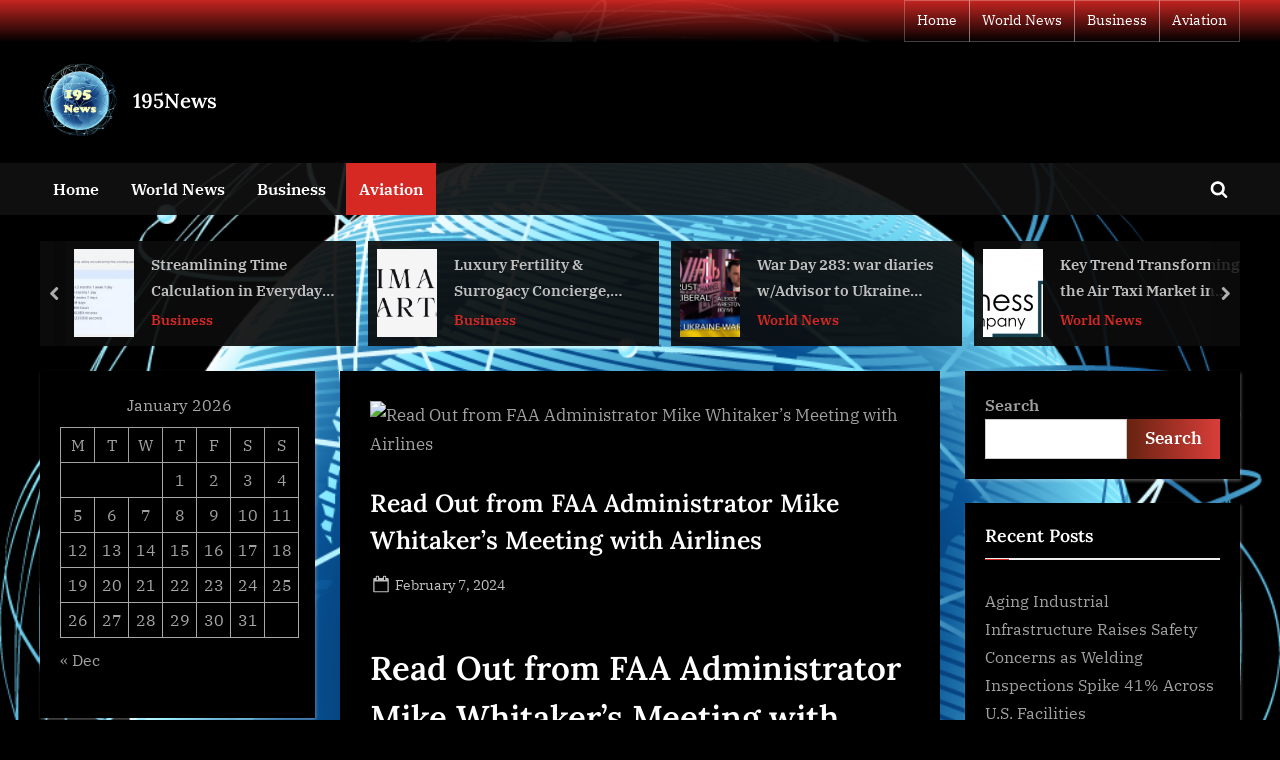

--- FILE ---
content_type: text/html; charset=UTF-8
request_url: https://195news.com/aviation/read-out-from-faa-administrator-mike-whitakers-meeting-with-airlines/
body_size: 18683
content:
<!DOCTYPE html>
<html dir="ltr" lang="en-US" prefix="og: https://ogp.me/ns#">
<head>
	<meta charset="UTF-8">
	<meta name="viewport" content="width=device-width, initial-scale=1.0">
	<link rel="profile" href="https://gmpg.org/xfn/11">
	<title>Read Out from FAA Administrator Mike Whitaker’s Meeting with Airlines - 195News</title>
	<style>img:is([sizes="auto" i], [sizes^="auto," i]) { contain-intrinsic-size: 3000px 1500px }</style>
	
		<!-- All in One SEO Pro 4.9.3 - aioseo.com -->
	<meta name="description" content="Read Out from FAA Administrator Mike Whitaker’s Meeting with Airlines Wednesday, February 7, 2024 FAA Administrator Mike Whitaker convened a meeting with airline CEOs today to discuss the current state of the U.S. aviation system and find ways to continuously improve safety. He also provided an update on the agency’s enhanced oversight activities of Boeing" />
	<meta name="robots" content="max-image-preview:large" />
	<meta name="author" content="NewsEditor"/>
	<link rel="canonical" href="https://195news.com/aviation/read-out-from-faa-administrator-mike-whitakers-meeting-with-airlines/" />
	<meta name="generator" content="All in One SEO Pro (AIOSEO) 4.9.3" />
		<meta property="og:locale" content="en_US" />
		<meta property="og:site_name" content="195News - All the news that&#039;s fit to print" />
		<meta property="og:type" content="article" />
		<meta property="og:title" content="Read Out from FAA Administrator Mike Whitaker’s Meeting with Airlines - 195News" />
		<meta property="og:description" content="Read Out from FAA Administrator Mike Whitaker’s Meeting with Airlines Wednesday, February 7, 2024 FAA Administrator Mike Whitaker convened a meeting with airline CEOs today to discuss the current state of the U.S. aviation system and find ways to continuously improve safety. He also provided an update on the agency’s enhanced oversight activities of Boeing" />
		<meta property="og:url" content="https://195news.com/aviation/read-out-from-faa-administrator-mike-whitakers-meeting-with-airlines/" />
		<meta property="article:published_time" content="2024-02-07T23:08:21+00:00" />
		<meta property="article:modified_time" content="2024-02-07T23:08:21+00:00" />
		<meta name="twitter:card" content="summary" />
		<meta name="twitter:title" content="Read Out from FAA Administrator Mike Whitaker’s Meeting with Airlines - 195News" />
		<meta name="twitter:description" content="Read Out from FAA Administrator Mike Whitaker’s Meeting with Airlines Wednesday, February 7, 2024 FAA Administrator Mike Whitaker convened a meeting with airline CEOs today to discuss the current state of the U.S. aviation system and find ways to continuously improve safety. He also provided an update on the agency’s enhanced oversight activities of Boeing" />
		<script type="application/ld+json" class="aioseo-schema">
			{"@context":"https:\/\/schema.org","@graph":[{"@type":"BlogPosting","@id":"https:\/\/195news.com\/aviation\/read-out-from-faa-administrator-mike-whitakers-meeting-with-airlines\/#blogposting","name":"Read Out from FAA Administrator Mike Whitaker\u2019s Meeting with Airlines - 195News","headline":"Read Out from FAA Administrator Mike Whitaker\u2019s Meeting with Airlines","author":{"@id":"https:\/\/195news.com\/author\/newseditor\/#author"},"publisher":{"@id":"https:\/\/195news.com\/#organization"},"image":{"@type":"ImageObject","url":"https:\/\/cdn.pixabay.com\/photo\/2020\/07\/23\/04\/35\/flyer-5430378_960_720.jpg","caption":"Read Out from FAA Administrator Mike Whitaker\u2019s Meeting with Airlines"},"datePublished":"2024-02-07T18:08:21-05:00","dateModified":"2024-02-07T18:08:21-05:00","inLanguage":"en-US","mainEntityOfPage":{"@id":"https:\/\/195news.com\/aviation\/read-out-from-faa-administrator-mike-whitakers-meeting-with-airlines\/#webpage"},"isPartOf":{"@id":"https:\/\/195news.com\/aviation\/read-out-from-faa-administrator-mike-whitakers-meeting-with-airlines\/#webpage"},"articleSection":"Aviation"},{"@type":"BreadcrumbList","@id":"https:\/\/195news.com\/aviation\/read-out-from-faa-administrator-mike-whitakers-meeting-with-airlines\/#breadcrumblist","itemListElement":[{"@type":"ListItem","@id":"https:\/\/195news.com#listItem","position":1,"name":"Home","item":"https:\/\/195news.com","nextItem":{"@type":"ListItem","@id":"https:\/\/195news.com\/category\/aviation\/#listItem","name":"Aviation"}},{"@type":"ListItem","@id":"https:\/\/195news.com\/category\/aviation\/#listItem","position":2,"name":"Aviation","item":"https:\/\/195news.com\/category\/aviation\/","nextItem":{"@type":"ListItem","@id":"https:\/\/195news.com\/aviation\/read-out-from-faa-administrator-mike-whitakers-meeting-with-airlines\/#listItem","name":"Read Out from FAA Administrator Mike Whitaker\u2019s Meeting with Airlines"},"previousItem":{"@type":"ListItem","@id":"https:\/\/195news.com#listItem","name":"Home"}},{"@type":"ListItem","@id":"https:\/\/195news.com\/aviation\/read-out-from-faa-administrator-mike-whitakers-meeting-with-airlines\/#listItem","position":3,"name":"Read Out from FAA Administrator Mike Whitaker\u2019s Meeting with Airlines","previousItem":{"@type":"ListItem","@id":"https:\/\/195news.com\/category\/aviation\/#listItem","name":"Aviation"}}]},{"@type":"Organization","@id":"https:\/\/195news.com\/#organization","name":"195 News","description":"All the news that's fit to print","url":"https:\/\/195news.com\/","logo":{"@type":"ImageObject","url":"https:\/\/195news.com\/wp-content\/uploads\/2022\/05\/cropped-195-news-copy.png","@id":"https:\/\/195news.com\/aviation\/read-out-from-faa-administrator-mike-whitakers-meeting-with-airlines\/#organizationLogo","width":250,"height":250,"caption":"195 news"},"image":{"@id":"https:\/\/195news.com\/aviation\/read-out-from-faa-administrator-mike-whitakers-meeting-with-airlines\/#organizationLogo"}},{"@type":"Person","@id":"https:\/\/195news.com\/author\/newseditor\/#author","url":"https:\/\/195news.com\/author\/newseditor\/","name":"NewsEditor"},{"@type":"WebPage","@id":"https:\/\/195news.com\/aviation\/read-out-from-faa-administrator-mike-whitakers-meeting-with-airlines\/#webpage","url":"https:\/\/195news.com\/aviation\/read-out-from-faa-administrator-mike-whitakers-meeting-with-airlines\/","name":"Read Out from FAA Administrator Mike Whitaker\u2019s Meeting with Airlines - 195News","description":"Read Out from FAA Administrator Mike Whitaker\u2019s Meeting with Airlines Wednesday, February 7, 2024 FAA Administrator Mike Whitaker convened a meeting with airline CEOs today to discuss the current state of the U.S. aviation system and find ways to continuously improve safety. He also provided an update on the agency\u2019s enhanced oversight activities of Boeing","inLanguage":"en-US","isPartOf":{"@id":"https:\/\/195news.com\/#website"},"breadcrumb":{"@id":"https:\/\/195news.com\/aviation\/read-out-from-faa-administrator-mike-whitakers-meeting-with-airlines\/#breadcrumblist"},"author":{"@id":"https:\/\/195news.com\/author\/newseditor\/#author"},"creator":{"@id":"https:\/\/195news.com\/author\/newseditor\/#author"},"image":{"@type":"ImageObject","url":"https:\/\/cdn.pixabay.com\/photo\/2020\/07\/23\/04\/35\/flyer-5430378_960_720.jpg","@id":"https:\/\/195news.com\/aviation\/read-out-from-faa-administrator-mike-whitakers-meeting-with-airlines\/#mainImage","caption":"Read Out from FAA Administrator Mike Whitaker\u2019s Meeting with Airlines"},"primaryImageOfPage":{"@id":"https:\/\/195news.com\/aviation\/read-out-from-faa-administrator-mike-whitakers-meeting-with-airlines\/#mainImage"},"datePublished":"2024-02-07T18:08:21-05:00","dateModified":"2024-02-07T18:08:21-05:00"},{"@type":"WebSite","@id":"https:\/\/195news.com\/#website","url":"https:\/\/195news.com\/","name":"195 News","description":"All the news that's fit to print","inLanguage":"en-US","publisher":{"@id":"https:\/\/195news.com\/#organization"}}]}
		</script>
		<!-- All in One SEO Pro -->

<link rel='dns-prefetch' href='//www.googletagmanager.com' />
<link rel='dns-prefetch' href='//pagead2.googlesyndication.com' />
<link rel="alternate" type="application/rss+xml" title="195News &raquo; Feed" href="https://195news.com/feed/" />
<script type="e0a6790621e322ed94e9aba4-text/javascript">
window._wpemojiSettings = {"baseUrl":"https:\/\/s.w.org\/images\/core\/emoji\/16.0.1\/72x72\/","ext":".png","svgUrl":"https:\/\/s.w.org\/images\/core\/emoji\/16.0.1\/svg\/","svgExt":".svg","source":{"concatemoji":"https:\/\/195news.com\/wp-includes\/js\/wp-emoji-release.min.js?ver=6.8.3"}};
/*! This file is auto-generated */
!function(s,n){var o,i,e;function c(e){try{var t={supportTests:e,timestamp:(new Date).valueOf()};sessionStorage.setItem(o,JSON.stringify(t))}catch(e){}}function p(e,t,n){e.clearRect(0,0,e.canvas.width,e.canvas.height),e.fillText(t,0,0);var t=new Uint32Array(e.getImageData(0,0,e.canvas.width,e.canvas.height).data),a=(e.clearRect(0,0,e.canvas.width,e.canvas.height),e.fillText(n,0,0),new Uint32Array(e.getImageData(0,0,e.canvas.width,e.canvas.height).data));return t.every(function(e,t){return e===a[t]})}function u(e,t){e.clearRect(0,0,e.canvas.width,e.canvas.height),e.fillText(t,0,0);for(var n=e.getImageData(16,16,1,1),a=0;a<n.data.length;a++)if(0!==n.data[a])return!1;return!0}function f(e,t,n,a){switch(t){case"flag":return n(e,"\ud83c\udff3\ufe0f\u200d\u26a7\ufe0f","\ud83c\udff3\ufe0f\u200b\u26a7\ufe0f")?!1:!n(e,"\ud83c\udde8\ud83c\uddf6","\ud83c\udde8\u200b\ud83c\uddf6")&&!n(e,"\ud83c\udff4\udb40\udc67\udb40\udc62\udb40\udc65\udb40\udc6e\udb40\udc67\udb40\udc7f","\ud83c\udff4\u200b\udb40\udc67\u200b\udb40\udc62\u200b\udb40\udc65\u200b\udb40\udc6e\u200b\udb40\udc67\u200b\udb40\udc7f");case"emoji":return!a(e,"\ud83e\udedf")}return!1}function g(e,t,n,a){var r="undefined"!=typeof WorkerGlobalScope&&self instanceof WorkerGlobalScope?new OffscreenCanvas(300,150):s.createElement("canvas"),o=r.getContext("2d",{willReadFrequently:!0}),i=(o.textBaseline="top",o.font="600 32px Arial",{});return e.forEach(function(e){i[e]=t(o,e,n,a)}),i}function t(e){var t=s.createElement("script");t.src=e,t.defer=!0,s.head.appendChild(t)}"undefined"!=typeof Promise&&(o="wpEmojiSettingsSupports",i=["flag","emoji"],n.supports={everything:!0,everythingExceptFlag:!0},e=new Promise(function(e){s.addEventListener("DOMContentLoaded",e,{once:!0})}),new Promise(function(t){var n=function(){try{var e=JSON.parse(sessionStorage.getItem(o));if("object"==typeof e&&"number"==typeof e.timestamp&&(new Date).valueOf()<e.timestamp+604800&&"object"==typeof e.supportTests)return e.supportTests}catch(e){}return null}();if(!n){if("undefined"!=typeof Worker&&"undefined"!=typeof OffscreenCanvas&&"undefined"!=typeof URL&&URL.createObjectURL&&"undefined"!=typeof Blob)try{var e="postMessage("+g.toString()+"("+[JSON.stringify(i),f.toString(),p.toString(),u.toString()].join(",")+"));",a=new Blob([e],{type:"text/javascript"}),r=new Worker(URL.createObjectURL(a),{name:"wpTestEmojiSupports"});return void(r.onmessage=function(e){c(n=e.data),r.terminate(),t(n)})}catch(e){}c(n=g(i,f,p,u))}t(n)}).then(function(e){for(var t in e)n.supports[t]=e[t],n.supports.everything=n.supports.everything&&n.supports[t],"flag"!==t&&(n.supports.everythingExceptFlag=n.supports.everythingExceptFlag&&n.supports[t]);n.supports.everythingExceptFlag=n.supports.everythingExceptFlag&&!n.supports.flag,n.DOMReady=!1,n.readyCallback=function(){n.DOMReady=!0}}).then(function(){return e}).then(function(){var e;n.supports.everything||(n.readyCallback(),(e=n.source||{}).concatemoji?t(e.concatemoji):e.wpemoji&&e.twemoji&&(t(e.twemoji),t(e.wpemoji)))}))}((window,document),window._wpemojiSettings);
</script>

<style id='wp-emoji-styles-inline-css'>

	img.wp-smiley, img.emoji {
		display: inline !important;
		border: none !important;
		box-shadow: none !important;
		height: 1em !important;
		width: 1em !important;
		margin: 0 0.07em !important;
		vertical-align: -0.1em !important;
		background: none !important;
		padding: 0 !important;
	}
</style>
<link rel='stylesheet' id='wp-block-library-css' href='https://195news.com/wp-includes/css/dist/block-library/style.min.css?ver=6.8.3' media='all' />
<style id='wp-block-library-theme-inline-css'>
.wp-block-audio :where(figcaption){color:#555;font-size:13px;text-align:center}.is-dark-theme .wp-block-audio :where(figcaption){color:#ffffffa6}.wp-block-audio{margin:0 0 1em}.wp-block-code{border:1px solid #ccc;border-radius:4px;font-family:Menlo,Consolas,monaco,monospace;padding:.8em 1em}.wp-block-embed :where(figcaption){color:#555;font-size:13px;text-align:center}.is-dark-theme .wp-block-embed :where(figcaption){color:#ffffffa6}.wp-block-embed{margin:0 0 1em}.blocks-gallery-caption{color:#555;font-size:13px;text-align:center}.is-dark-theme .blocks-gallery-caption{color:#ffffffa6}:root :where(.wp-block-image figcaption){color:#555;font-size:13px;text-align:center}.is-dark-theme :root :where(.wp-block-image figcaption){color:#ffffffa6}.wp-block-image{margin:0 0 1em}.wp-block-pullquote{border-bottom:4px solid;border-top:4px solid;color:currentColor;margin-bottom:1.75em}.wp-block-pullquote cite,.wp-block-pullquote footer,.wp-block-pullquote__citation{color:currentColor;font-size:.8125em;font-style:normal;text-transform:uppercase}.wp-block-quote{border-left:.25em solid;margin:0 0 1.75em;padding-left:1em}.wp-block-quote cite,.wp-block-quote footer{color:currentColor;font-size:.8125em;font-style:normal;position:relative}.wp-block-quote:where(.has-text-align-right){border-left:none;border-right:.25em solid;padding-left:0;padding-right:1em}.wp-block-quote:where(.has-text-align-center){border:none;padding-left:0}.wp-block-quote.is-large,.wp-block-quote.is-style-large,.wp-block-quote:where(.is-style-plain){border:none}.wp-block-search .wp-block-search__label{font-weight:700}.wp-block-search__button{border:1px solid #ccc;padding:.375em .625em}:where(.wp-block-group.has-background){padding:1.25em 2.375em}.wp-block-separator.has-css-opacity{opacity:.4}.wp-block-separator{border:none;border-bottom:2px solid;margin-left:auto;margin-right:auto}.wp-block-separator.has-alpha-channel-opacity{opacity:1}.wp-block-separator:not(.is-style-wide):not(.is-style-dots){width:100px}.wp-block-separator.has-background:not(.is-style-dots){border-bottom:none;height:1px}.wp-block-separator.has-background:not(.is-style-wide):not(.is-style-dots){height:2px}.wp-block-table{margin:0 0 1em}.wp-block-table td,.wp-block-table th{word-break:normal}.wp-block-table :where(figcaption){color:#555;font-size:13px;text-align:center}.is-dark-theme .wp-block-table :where(figcaption){color:#ffffffa6}.wp-block-video :where(figcaption){color:#555;font-size:13px;text-align:center}.is-dark-theme .wp-block-video :where(figcaption){color:#ffffffa6}.wp-block-video{margin:0 0 1em}:root :where(.wp-block-template-part.has-background){margin-bottom:0;margin-top:0;padding:1.25em 2.375em}
</style>
<style id='classic-theme-styles-inline-css'>
/*! This file is auto-generated */
.wp-block-button__link{color:#fff;background-color:#32373c;border-radius:9999px;box-shadow:none;text-decoration:none;padding:calc(.667em + 2px) calc(1.333em + 2px);font-size:1.125em}.wp-block-file__button{background:#32373c;color:#fff;text-decoration:none}
</style>
<link rel='stylesheet' id='aioseo/css/src/vue/standalone/blocks/table-of-contents/global.scss-css' href='https://195news.com/wp-content/plugins/all-in-one-seo-pack-pro/dist/Pro/assets/css/table-of-contents/global.e90f6d47.css?ver=4.9.3' media='all' />
<link rel='stylesheet' id='aioseo/css/src/vue/standalone/blocks/pro/recipe/global.scss-css' href='https://195news.com/wp-content/plugins/all-in-one-seo-pack-pro/dist/Pro/assets/css/recipe/global.67a3275f.css?ver=4.9.3' media='all' />
<link rel='stylesheet' id='aioseo/css/src/vue/standalone/blocks/pro/product/global.scss-css' href='https://195news.com/wp-content/plugins/all-in-one-seo-pack-pro/dist/Pro/assets/css/product/global.61066cfb.css?ver=4.9.3' media='all' />
<style id='global-styles-inline-css'>
:root{--wp--preset--aspect-ratio--square: 1;--wp--preset--aspect-ratio--4-3: 4/3;--wp--preset--aspect-ratio--3-4: 3/4;--wp--preset--aspect-ratio--3-2: 3/2;--wp--preset--aspect-ratio--2-3: 2/3;--wp--preset--aspect-ratio--16-9: 16/9;--wp--preset--aspect-ratio--9-16: 9/16;--wp--preset--color--black: #000000;--wp--preset--color--cyan-bluish-gray: #abb8c3;--wp--preset--color--white: #ffffff;--wp--preset--color--pale-pink: #f78da7;--wp--preset--color--vivid-red: #cf2e2e;--wp--preset--color--luminous-vivid-orange: #ff6900;--wp--preset--color--luminous-vivid-amber: #fcb900;--wp--preset--color--light-green-cyan: #7bdcb5;--wp--preset--color--vivid-green-cyan: #00d084;--wp--preset--color--pale-cyan-blue: #8ed1fc;--wp--preset--color--vivid-cyan-blue: #0693e3;--wp--preset--color--vivid-purple: #9b51e0;--wp--preset--gradient--vivid-cyan-blue-to-vivid-purple: linear-gradient(135deg,rgba(6,147,227,1) 0%,rgb(155,81,224) 100%);--wp--preset--gradient--light-green-cyan-to-vivid-green-cyan: linear-gradient(135deg,rgb(122,220,180) 0%,rgb(0,208,130) 100%);--wp--preset--gradient--luminous-vivid-amber-to-luminous-vivid-orange: linear-gradient(135deg,rgba(252,185,0,1) 0%,rgba(255,105,0,1) 100%);--wp--preset--gradient--luminous-vivid-orange-to-vivid-red: linear-gradient(135deg,rgba(255,105,0,1) 0%,rgb(207,46,46) 100%);--wp--preset--gradient--very-light-gray-to-cyan-bluish-gray: linear-gradient(135deg,rgb(238,238,238) 0%,rgb(169,184,195) 100%);--wp--preset--gradient--cool-to-warm-spectrum: linear-gradient(135deg,rgb(74,234,220) 0%,rgb(151,120,209) 20%,rgb(207,42,186) 40%,rgb(238,44,130) 60%,rgb(251,105,98) 80%,rgb(254,248,76) 100%);--wp--preset--gradient--blush-light-purple: linear-gradient(135deg,rgb(255,206,236) 0%,rgb(152,150,240) 100%);--wp--preset--gradient--blush-bordeaux: linear-gradient(135deg,rgb(254,205,165) 0%,rgb(254,45,45) 50%,rgb(107,0,62) 100%);--wp--preset--gradient--luminous-dusk: linear-gradient(135deg,rgb(255,203,112) 0%,rgb(199,81,192) 50%,rgb(65,88,208) 100%);--wp--preset--gradient--pale-ocean: linear-gradient(135deg,rgb(255,245,203) 0%,rgb(182,227,212) 50%,rgb(51,167,181) 100%);--wp--preset--gradient--electric-grass: linear-gradient(135deg,rgb(202,248,128) 0%,rgb(113,206,126) 100%);--wp--preset--gradient--midnight: linear-gradient(135deg,rgb(2,3,129) 0%,rgb(40,116,252) 100%);--wp--preset--font-size--small: 13px;--wp--preset--font-size--medium: 20px;--wp--preset--font-size--large: 36px;--wp--preset--font-size--x-large: 42px;--wp--preset--spacing--20: 0.44rem;--wp--preset--spacing--30: 0.67rem;--wp--preset--spacing--40: 1rem;--wp--preset--spacing--50: 1.5rem;--wp--preset--spacing--60: 2.25rem;--wp--preset--spacing--70: 3.38rem;--wp--preset--spacing--80: 5.06rem;--wp--preset--shadow--natural: 6px 6px 9px rgba(0, 0, 0, 0.2);--wp--preset--shadow--deep: 12px 12px 50px rgba(0, 0, 0, 0.4);--wp--preset--shadow--sharp: 6px 6px 0px rgba(0, 0, 0, 0.2);--wp--preset--shadow--outlined: 6px 6px 0px -3px rgba(255, 255, 255, 1), 6px 6px rgba(0, 0, 0, 1);--wp--preset--shadow--crisp: 6px 6px 0px rgba(0, 0, 0, 1);}:where(.is-layout-flex){gap: 0.5em;}:where(.is-layout-grid){gap: 0.5em;}body .is-layout-flex{display: flex;}.is-layout-flex{flex-wrap: wrap;align-items: center;}.is-layout-flex > :is(*, div){margin: 0;}body .is-layout-grid{display: grid;}.is-layout-grid > :is(*, div){margin: 0;}:where(.wp-block-columns.is-layout-flex){gap: 2em;}:where(.wp-block-columns.is-layout-grid){gap: 2em;}:where(.wp-block-post-template.is-layout-flex){gap: 1.25em;}:where(.wp-block-post-template.is-layout-grid){gap: 1.25em;}.has-black-color{color: var(--wp--preset--color--black) !important;}.has-cyan-bluish-gray-color{color: var(--wp--preset--color--cyan-bluish-gray) !important;}.has-white-color{color: var(--wp--preset--color--white) !important;}.has-pale-pink-color{color: var(--wp--preset--color--pale-pink) !important;}.has-vivid-red-color{color: var(--wp--preset--color--vivid-red) !important;}.has-luminous-vivid-orange-color{color: var(--wp--preset--color--luminous-vivid-orange) !important;}.has-luminous-vivid-amber-color{color: var(--wp--preset--color--luminous-vivid-amber) !important;}.has-light-green-cyan-color{color: var(--wp--preset--color--light-green-cyan) !important;}.has-vivid-green-cyan-color{color: var(--wp--preset--color--vivid-green-cyan) !important;}.has-pale-cyan-blue-color{color: var(--wp--preset--color--pale-cyan-blue) !important;}.has-vivid-cyan-blue-color{color: var(--wp--preset--color--vivid-cyan-blue) !important;}.has-vivid-purple-color{color: var(--wp--preset--color--vivid-purple) !important;}.has-black-background-color{background-color: var(--wp--preset--color--black) !important;}.has-cyan-bluish-gray-background-color{background-color: var(--wp--preset--color--cyan-bluish-gray) !important;}.has-white-background-color{background-color: var(--wp--preset--color--white) !important;}.has-pale-pink-background-color{background-color: var(--wp--preset--color--pale-pink) !important;}.has-vivid-red-background-color{background-color: var(--wp--preset--color--vivid-red) !important;}.has-luminous-vivid-orange-background-color{background-color: var(--wp--preset--color--luminous-vivid-orange) !important;}.has-luminous-vivid-amber-background-color{background-color: var(--wp--preset--color--luminous-vivid-amber) !important;}.has-light-green-cyan-background-color{background-color: var(--wp--preset--color--light-green-cyan) !important;}.has-vivid-green-cyan-background-color{background-color: var(--wp--preset--color--vivid-green-cyan) !important;}.has-pale-cyan-blue-background-color{background-color: var(--wp--preset--color--pale-cyan-blue) !important;}.has-vivid-cyan-blue-background-color{background-color: var(--wp--preset--color--vivid-cyan-blue) !important;}.has-vivid-purple-background-color{background-color: var(--wp--preset--color--vivid-purple) !important;}.has-black-border-color{border-color: var(--wp--preset--color--black) !important;}.has-cyan-bluish-gray-border-color{border-color: var(--wp--preset--color--cyan-bluish-gray) !important;}.has-white-border-color{border-color: var(--wp--preset--color--white) !important;}.has-pale-pink-border-color{border-color: var(--wp--preset--color--pale-pink) !important;}.has-vivid-red-border-color{border-color: var(--wp--preset--color--vivid-red) !important;}.has-luminous-vivid-orange-border-color{border-color: var(--wp--preset--color--luminous-vivid-orange) !important;}.has-luminous-vivid-amber-border-color{border-color: var(--wp--preset--color--luminous-vivid-amber) !important;}.has-light-green-cyan-border-color{border-color: var(--wp--preset--color--light-green-cyan) !important;}.has-vivid-green-cyan-border-color{border-color: var(--wp--preset--color--vivid-green-cyan) !important;}.has-pale-cyan-blue-border-color{border-color: var(--wp--preset--color--pale-cyan-blue) !important;}.has-vivid-cyan-blue-border-color{border-color: var(--wp--preset--color--vivid-cyan-blue) !important;}.has-vivid-purple-border-color{border-color: var(--wp--preset--color--vivid-purple) !important;}.has-vivid-cyan-blue-to-vivid-purple-gradient-background{background: var(--wp--preset--gradient--vivid-cyan-blue-to-vivid-purple) !important;}.has-light-green-cyan-to-vivid-green-cyan-gradient-background{background: var(--wp--preset--gradient--light-green-cyan-to-vivid-green-cyan) !important;}.has-luminous-vivid-amber-to-luminous-vivid-orange-gradient-background{background: var(--wp--preset--gradient--luminous-vivid-amber-to-luminous-vivid-orange) !important;}.has-luminous-vivid-orange-to-vivid-red-gradient-background{background: var(--wp--preset--gradient--luminous-vivid-orange-to-vivid-red) !important;}.has-very-light-gray-to-cyan-bluish-gray-gradient-background{background: var(--wp--preset--gradient--very-light-gray-to-cyan-bluish-gray) !important;}.has-cool-to-warm-spectrum-gradient-background{background: var(--wp--preset--gradient--cool-to-warm-spectrum) !important;}.has-blush-light-purple-gradient-background{background: var(--wp--preset--gradient--blush-light-purple) !important;}.has-blush-bordeaux-gradient-background{background: var(--wp--preset--gradient--blush-bordeaux) !important;}.has-luminous-dusk-gradient-background{background: var(--wp--preset--gradient--luminous-dusk) !important;}.has-pale-ocean-gradient-background{background: var(--wp--preset--gradient--pale-ocean) !important;}.has-electric-grass-gradient-background{background: var(--wp--preset--gradient--electric-grass) !important;}.has-midnight-gradient-background{background: var(--wp--preset--gradient--midnight) !important;}.has-small-font-size{font-size: var(--wp--preset--font-size--small) !important;}.has-medium-font-size{font-size: var(--wp--preset--font-size--medium) !important;}.has-large-font-size{font-size: var(--wp--preset--font-size--large) !important;}.has-x-large-font-size{font-size: var(--wp--preset--font-size--x-large) !important;}
:where(.wp-block-post-template.is-layout-flex){gap: 1.25em;}:where(.wp-block-post-template.is-layout-grid){gap: 1.25em;}
:where(.wp-block-columns.is-layout-flex){gap: 2em;}:where(.wp-block-columns.is-layout-grid){gap: 2em;}
:root :where(.wp-block-pullquote){font-size: 1.5em;line-height: 1.6;}
</style>
<link rel='stylesheet' id='wp-automatic-css' href='https://195news.com/wp-content/plugins/wp-automatic-plugin-for-wordpress/css/admin-dashboard.css?ver=1.0.0' media='all' />
<link rel='stylesheet' id='wp-automatic-gallery-css' href='https://195news.com/wp-content/plugins/wp-automatic-plugin-for-wordpress/css/wp-automatic.css?ver=1.0.0' media='all' />
<link rel='stylesheet' id='pressbook-news-dark-fonts-css' href='https://195news.com/wp-content/fonts/fc3380b9cbc82da10b760d4f8adce2c0.css' media='all' />
<link rel='stylesheet' id='glide-css' href='https://195news.com/wp-content/themes/pressbook-news-dark/assets/glide/css/glide.core.min.css?ver=3.4.1' media='all' />
<link rel='stylesheet' id='pressbook-style-css' href='https://195news.com/wp-content/themes/pressbook/style.min.css?ver=2.1.6' media='all' />
<link rel='stylesheet' id='pressbook-news-dark-style-css' href='https://195news.com/wp-content/themes/pressbook-news-dark/style.min.css?ver=1.2.9' media='all' />
<style id='pressbook-news-dark-style-inline-css'>
.site-branding{background-position:center center;}.site-branding{background-repeat:repeat;}.site-branding{background-size:contain;}.top-banner-image{max-height:150px;}.top-navbar{background:linear-gradient(0deg, rgba(0,0,0,0.92) 0%, rgba(215,41,36,0.92) 100%);}.social-navigation a:active .svg-icon,.social-navigation a:focus .svg-icon,.social-navigation a:hover .svg-icon{color:rgba(0,0,0,0.92);}.primary-navbar,.main-navigation ul ul{background:rgba(17,17,17,0.92);}.site-branding{background-color:#000000;}.site-title,.site-title a,.site-title a:active,.site-title a:focus,.site-title a:hover{color:#ffffff;}.site-tagline{color:#a0a0a0;}.more-link,.wp-block-search .wp-block-search__button,button,input[type=button],input[type=reset],input[type=submit]{background-image:linear-gradient(to right, #682311 0%, #db3e3a 51%, #682311 100%);}.more-link,.wp-block-search .wp-block-search__button,button,input[type=button],input[type=reset],input[type=submit]{font-weight:600;}h1,h2,h3,h4,h5,h6{font-weight:700;}.site-title{font-weight:700;}.c-sidebar .widget{border-color:#000000;}.footer-widgets,.copyright-text{background:rgba(12,12,12,0.92);}.copyright-text a,.footer-widgets .widget li::before{color:#d72924;}.footer-widgets .widget .widget-title::after,.footer-widgets .widget_block h1:first-child::after,.footer-widgets .widget_block h2:first-child::after,.footer-widgets .widget_block h3:first-child::after{background:#d72924;}.main-navigation .menu .current-menu-ancestor>a,.main-navigation .menu .current-menu-item>a,.main-navigation .menu .current-menu-parent>a,.main-navigation .menu>.menu-item>a::before,.main-navigation .main-navigation-arrow-btn:active,.main-navigation .main-navigation-arrow-btn:hover,.main-navigation a:active,.main-navigation a:focus,.main-navigation a:hover,.main-navigation li.focus>.main-navigation-arrow-btn,.main-navigation:not(.toggled) li:hover>.main-navigation-arrow-btn{background:#d72924;}
</style>
<script src="https://195news.com/wp-includes/js/jquery/jquery.min.js?ver=3.7.1" id="jquery-core-js" type="e0a6790621e322ed94e9aba4-text/javascript"></script>
<script src="https://195news.com/wp-includes/js/jquery/jquery-migrate.min.js?ver=3.4.1" id="jquery-migrate-js" type="e0a6790621e322ed94e9aba4-text/javascript"></script>
<script src="https://195news.com/wp-content/plugins/wp-automatic-plugin-for-wordpress/js/custom-front.js?ver=1.0" id="wp-automatic-js" type="e0a6790621e322ed94e9aba4-text/javascript"></script>

<!-- Google tag (gtag.js) snippet added by Site Kit -->
<!-- Google Analytics snippet added by Site Kit -->
<script src="https://www.googletagmanager.com/gtag/js?id=G-G9PSGKN8KH" id="google_gtagjs-js" async type="e0a6790621e322ed94e9aba4-text/javascript"></script>
<script id="google_gtagjs-js-after" type="e0a6790621e322ed94e9aba4-text/javascript">
window.dataLayer = window.dataLayer || [];function gtag(){dataLayer.push(arguments);}
gtag("set","linker",{"domains":["195news.com"]});
gtag("js", new Date());
gtag("set", "developer_id.dZTNiMT", true);
gtag("config", "G-G9PSGKN8KH");
</script>
<link rel="https://api.w.org/" href="https://195news.com/wp-json/" /><link rel="alternate" title="JSON" type="application/json" href="https://195news.com/wp-json/wp/v2/posts/35117" /><link rel="EditURI" type="application/rsd+xml" title="RSD" href="https://195news.com/xmlrpc.php?rsd" />
<link rel='shortlink' href='https://195news.com/?p=35117' />
<link rel="alternate" title="oEmbed (JSON)" type="application/json+oembed" href="https://195news.com/wp-json/oembed/1.0/embed?url=https%3A%2F%2F195news.com%2Faviation%2Fread-out-from-faa-administrator-mike-whitakers-meeting-with-airlines%2F" />
<link rel="alternate" title="oEmbed (XML)" type="text/xml+oembed" href="https://195news.com/wp-json/oembed/1.0/embed?url=https%3A%2F%2F195news.com%2Faviation%2Fread-out-from-faa-administrator-mike-whitakers-meeting-with-airlines%2F&#038;format=xml" />
<!-- FIFU:meta:begin:image -->
<meta property="og:image" content="https://cdn.pixabay.com/photo/2020/07/23/04/35/flyer-5430378_960_720.jpg" />
<!-- FIFU:meta:end:image --><!-- FIFU:meta:begin:twitter -->
<meta name="twitter:card" content="summary_large_image" />
<meta name="twitter:title" content="Read Out from FAA Administrator Mike Whitaker’s Meeting with Airlines" />
<meta name="twitter:description" content="" />
<meta name="twitter:image" content="https://cdn.pixabay.com/photo/2020/07/23/04/35/flyer-5430378_960_720.jpg" />
<!-- FIFU:meta:end:twitter --><meta name="generator" content="Site Kit by Google 1.170.0" /><!-- Analytics by WP Statistics - https://wp-statistics.com -->

<!-- Google AdSense meta tags added by Site Kit -->
<meta name="google-adsense-platform-account" content="ca-host-pub-2644536267352236">
<meta name="google-adsense-platform-domain" content="sitekit.withgoogle.com">
<!-- End Google AdSense meta tags added by Site Kit -->
<style id="custom-background-css">
body.custom-background { background-image: url("https://195news.com/wp-content/uploads/2022/05/195.png"); background-position: left top; background-size: cover; background-repeat: no-repeat; background-attachment: fixed; }
</style>
	
<!-- Google AdSense snippet added by Site Kit -->
<script async src="https://pagead2.googlesyndication.com/pagead/js/adsbygoogle.js?client=ca-pub-6925408624655539&amp;host=ca-host-pub-2644536267352236" crossorigin="anonymous" type="e0a6790621e322ed94e9aba4-text/javascript"></script>

<!-- End Google AdSense snippet added by Site Kit -->
<link rel="icon" href="https://195news.com/wp-content/uploads/2022/05/cropped-195-news-copy-150x150.png" sizes="32x32" />
<link rel="icon" href="https://195news.com/wp-content/uploads/2022/05/cropped-195-news-copy.png" sizes="192x192" />
<link rel="apple-touch-icon" href="https://195news.com/wp-content/uploads/2022/05/cropped-195-news-copy.png" />
<meta name="msapplication-TileImage" content="https://195news.com/wp-content/uploads/2022/05/cropped-195-news-copy.png" />

<!-- FIFU:jsonld:begin -->
<script type="application/ld+json">{"@context":"https://schema.org","@graph":[{"@type":"ImageObject","@id":"https://cdn.pixabay.com/photo/2020/07/23/04/35/flyer-5430378_960_720.jpg","url":"https://cdn.pixabay.com/photo/2020/07/23/04/35/flyer-5430378_960_720.jpg","contentUrl":"https://cdn.pixabay.com/photo/2020/07/23/04/35/flyer-5430378_960_720.jpg","mainEntityOfPage":"https://195news.com/aviation/read-out-from-faa-administrator-mike-whitakers-meeting-with-airlines/"}]}</script>
<!-- FIFU:jsonld:end -->
		<style id="wp-custom-css">
			.webfeedsFeaturedVisual{
	visibility:hidden;
	display:none;
}		</style>
		<link rel="preload" as="image" href="https://img.einpresswire.com/medium/483520/age-calculator.jpeg"><link rel="preload" as="image" href="https://cdn.newswire.com/files/x/a3/2a/8df63f31b0f4e7ec221230449522.jpg"><link rel="preload" as="image" href="https://i.ytimg.com/vi/enEtv3rAo8M/maxresdefault.jpg"><link rel="preload" as="image" href="https://img.einpresswire.com/medium/795053/air-taxi-market-forecast.png"><link rel="preload" as="image" href="https://img.einpresswire.com/medium/349471/massachusetts-toothbrush-pillow.png"><link rel="preload" as="image" href="https://img.einpresswire.com/medium/576238/bearing-market-size.jpeg"><link rel="preload" as="image" href="https://i.ytimg.com/vi/QdKozr5uFo0/maxresdefault.jpg"><link rel="preload" as="image" href="https://i.ytimg.com/vi/RQXX2NORAT0/maxresdefault.jpg"><link rel="preload" as="image" href="https://cdn.pixabay.com/photo/2020/07/23/04/35/flyer-5430378_960_720.jpg"><link rel="preload" as="image" href="https://img.einpresswire.com/medium/779330/global-charter.jpeg"><link rel="preload" as="image" href="https://img.einpresswire.com/medium/865147/aalimousine-sedan-luxury-fleet.png"><link rel="preload" as="image" href="https://www.einpresswire.com/tracking/article.gif?t=2&#038;a=eI2vMZ54uV2IavxW&#038;i=GX3KFhdXJpDES8Gb"><link rel="preload" as="image" href="https://img.einpresswire.com/medium/444564/3d-crimea.jpeg"><link rel="preload" as="image" href="https://www.einpresswire.com/tracking/article.gif?t=2&#038;a=zvS8abCOL5JHRcEq&#038;i=GX3KFhdXJpDES8Gb"><link rel="preload" as="image" href="https://img.einpresswire.com/medium/798307/epoxy-glass-markets-trends.png"><link rel="preload" as="image" href="https://www.einpresswire.com/tracking/article.gif?t=2&#038;a=etJ-xRUJL0DCU5LS&#038;i=GX3KFhdXJpDES8Gb"><link rel="preload" as="image" href="https://img.einpresswire.com/medium/715292/bedtime-story.png"><link rel="preload" as="image" href="https://img.einpresswire.com/medium/389948/kt-square-logo.jpeg"><link rel="preload" as="image" href="https://thenewsfront.com/wp-content/uploads/2024/05/the-ultimate-seo-profit-blueprint-logo-1024x576.jpeg"><link rel="preload" as="image" href="https://i.ytimg.com/vi/pWPdFToxXSI/maxresdefault.jpg"><link rel="preload" as="image" href="https://img.einpresswire.com/medium/781593/metal-furniture-market-forecast.png"><link rel="preload" as="image" href="https://i.ytimg.com/vi/A86waijXAjI/maxresdefault.jpg"><link rel="preload" as="image" href="https://i.ytimg.com/vi/hzuRvS5pLGA/maxresdefault.jpg"></head>























<body class="wp-singular post-template-default single single-post postid-35117 single-format-standard custom-background wp-custom-logo wp-embed-responsive wp-theme-pressbook wp-child-theme-pressbook-news-dark double-sidebar left-right-sidebar pb-content-columns pb-content-cover pressbook-dark">

<div id="page" class="site">
	<a class="skip-link screen-reader-text" href="#content">Skip to content</a>

	<header id="masthead" class="site-header">
			<div class="top-navbar">
		<div class="u-wrapper top-navbar-wrap">
			<div class="top-menus top-menus-right">
							<nav id="top-navigation" class="top-navigation" aria-label="Top Menu">
				<div class="menu-main-container"><ul id="top-menu" class="menu"><li id="menu-item-13257" class="menu-item menu-item-type-custom menu-item-object-custom menu-item-home menu-item-13257"><a href="https://195news.com/">Home</a></li>
<li id="menu-item-20" class="menu-item menu-item-type-taxonomy menu-item-object-category menu-item-20"><a href="https://195news.com/category/world-news/">World News</a></li>
<li id="menu-item-14" class="menu-item menu-item-type-taxonomy menu-item-object-category menu-item-14"><a href="https://195news.com/category/business/">Business</a></li>
<li id="menu-item-84" class="menu-item menu-item-type-taxonomy menu-item-object-category current-post-ancestor current-menu-parent current-post-parent menu-item-84"><a href="https://195news.com/category/aviation/">Aviation</a></li>
</ul></div>				</nav><!-- #top-navigation -->
							</div><!-- .top-menus -->
		</div><!-- .top-navbar-wrap -->
	</div><!-- .top-navbar -->
	<div class="site-branding">
		<div class="u-wrapper site-branding-wrap">
		<div class="site-logo-title logo--lg-size-5 logo--md-size-1 logo--sm-size-1">
			<a href="https://195news.com/" class="custom-logo-link" rel="home"><img width="250" height="250" src="https://195news.com/wp-content/uploads/2022/05/cropped-195-news-copy.png" class="custom-logo" alt="195 news" decoding="async" fetchpriority="high" srcset="https://195news.com/wp-content/uploads/2022/05/cropped-195-news-copy.png 250w, https://195news.com/wp-content/uploads/2022/05/cropped-195-news-copy-150x150.png 150w" sizes="(max-width: 250px) 100vw, 250px" title="cropped-195-news-copy.png - 195News" /></a>
			<div class="site-title-tagline">
							<p class="site-title site-title--lg-size-2 site-title--md-size-2 site-title--sm-size-2"><a href="https://195news.com/" rel="home">195News</a></p>
								<p class="site-tagline hide-clip tagline--lg-size-2 tagline--md-size-2 tagline--sm-size-2">All the news that&#039;s fit to print</p>
			</div><!-- .site-title-tagline -->
		</div><!-- .site-logo-title -->

			</div><!-- .site-branding-wrap -->
</div><!-- .site-branding -->
	<div class="primary-navbar primary-navbar-no-border">
		<div class="u-wrapper primary-navbar-wrap">
			<nav id="site-navigation" class="main-navigation" aria-label="Primary Menu">
				<button class="primary-menu-toggle" aria-controls="primary-menu" aria-expanded="false" aria-label="Toggle Primary Menu">
					<svg class="svg-icon" width="24" height="24" aria-hidden="true" role="img" focusable="false" viewBox="0.0 0 1536.0 2048" xmlns="http://www.w3.org/2000/svg"><path d="M1536,1472v128c0,17.333-6.333,32.333-19,45s-27.667,19-45,19H64c-17.333,0-32.333-6.333-45-19s-19-27.667-19-45v-128  c0-17.333,6.333-32.333,19-45s27.667-19,45-19h1408c17.333,0,32.333,6.333,45,19S1536,1454.667,1536,1472z M1536,960v128  c0,17.333-6.333,32.333-19,45s-27.667,19-45,19H64c-17.333,0-32.333-6.333-45-19s-19-27.667-19-45V960c0-17.333,6.333-32.333,19-45  s27.667-19,45-19h1408c17.333,0,32.333,6.333,45,19S1536,942.667,1536,960z M1536,448v128c0,17.333-6.333,32.333-19,45  s-27.667,19-45,19H64c-17.333,0-32.333-6.333-45-19S0,593.333,0,576V448c0-17.333,6.333-32.333,19-45s27.667-19,45-19h1408  c17.333,0,32.333,6.333,45,19S1536,430.667,1536,448z"></path></svg><svg class="svg-icon" width="24" height="24" aria-hidden="true" role="img" focusable="false" viewBox="0 0 1792 1792" xmlns="http://www.w3.org/2000/svg"><path d="M1490 1322q0 40-28 68l-136 136q-28 28-68 28t-68-28l-294-294-294 294q-28 28-68 28t-68-28l-136-136q-28-28-28-68t28-68l294-294-294-294q-28-28-28-68t28-68l136-136q28-28 68-28t68 28l294 294 294-294q28-28 68-28t68 28l136 136q28 28 28 68t-28 68l-294 294 294 294q28 28 28 68z" /></svg>				</button>
				<div class="menu-main-container"><ul id="primary-menu" class="menu"><li class="menu-item menu-item-type-custom menu-item-object-custom menu-item-home menu-item-13257"><a href="https://195news.com/">Home</a></li>
<li class="menu-item menu-item-type-taxonomy menu-item-object-category menu-item-20"><a href="https://195news.com/category/world-news/">World News</a></li>
<li class="menu-item menu-item-type-taxonomy menu-item-object-category menu-item-14"><a href="https://195news.com/category/business/">Business</a></li>
<li class="menu-item menu-item-type-taxonomy menu-item-object-category current-post-ancestor current-menu-parent current-post-parent menu-item-84"><a href="https://195news.com/category/aviation/">Aviation</a></li>
<li class="primary-menu-search"><a href="#" class="primary-menu-search-toggle" aria-expanded="false"><span class="screen-reader-text">Toggle search form</span><svg class="svg-icon" width="24" height="24" aria-hidden="true" role="img" focusable="false" viewBox="0 0 1792 1792" xmlns="http://www.w3.org/2000/svg"><path d="M1216 832q0-185-131.5-316.5t-316.5-131.5-316.5 131.5-131.5 316.5 131.5 316.5 316.5 131.5 316.5-131.5 131.5-316.5zm512 832q0 52-38 90t-90 38q-54 0-90-38l-343-342q-179 124-399 124-143 0-273.5-55.5t-225-150-150-225-55.5-273.5 55.5-273.5 150-225 225-150 273.5-55.5 273.5 55.5 225 150 150 225 55.5 273.5q0 220-124 399l343 343q37 37 37 90z" /></svg><svg class="svg-icon" width="24" height="24" aria-hidden="true" role="img" focusable="false" viewBox="0 0 1792 1792" xmlns="http://www.w3.org/2000/svg"><path d="M1490 1322q0 40-28 68l-136 136q-28 28-68 28t-68-28l-294-294-294 294q-28 28-68 28t-68-28l-136-136q-28-28-28-68t28-68l294-294-294-294q-28-28-28-68t28-68l136-136q28-28 68-28t68 28l294 294 294-294q28-28 68-28t68 28l136 136q28 28 28 68t-28 68l-294 294 294 294q28 28 28 68z" /></svg></a><div class="search-form-wrap"><form role="search" method="get" class="search-form" action="https://195news.com/">
				<label>
					<span class="screen-reader-text">Search for:</span>
					<input type="search" class="search-field" placeholder="Search &hellip;" value="" name="s" />
				</label>
				<input type="submit" class="search-submit" value="Search" />
			</form></div></li></ul></div>			</nav><!-- #site-navigation -->
		</div><!-- .primary-navbar-wrap -->
	</div><!-- .primary-navbar -->
			<div class="u-wrapper header-carousel-posts-wrap">
			<div class="glide carousel-posts header-carousel-posts">
				<div class="glide__track" data-glide-el="track">
					<ul class="glide__slides">
											<li class="glide__slide">
													<div class="carousel-post-image-wrap">

								<a href="https://195news.com/business/streamlining-time-calculation-in-everyday-life/" class="carousel-post-image-link" tabindex="-1">
									<img post-id="31217" fifu-featured="1" src="https://img.einpresswire.com/medium/483520/age-calculator.jpeg" class="carousel-post-image wp-post-image" alt="Streamlining Time Calculation in Everyday Life" title="Streamlining Time Calculation in Everyday Life" title="Streamlining Time Calculation in Everyday Life" decoding="async" title="Streamlining Time Calculation in Everyday Life - 195News" />								</a>
							</div>
														<div class="carousel-post-title-wrap">
															<a href="https://195news.com/business/streamlining-time-calculation-in-everyday-life/" class="carousel-post-title-link">Streamlining Time Calculation in Everyday Life</a>
																<a class="carousel-post-taxonomy-link" href="https://195news.com/category/business/">Business</a>
															</div>
						</li>
												<li class="glide__slide">
													<div class="carousel-post-image-wrap">

								<a href="https://195news.com/business/luxury-fertility-surrogacy-concierge-first-of-its-kind-ima-art-fertility/" class="carousel-post-image-link" tabindex="-1">
									<img post-id="23589" fifu-featured="1" src="https://cdn.newswire.com/files/x/a3/2a/8df63f31b0f4e7ec221230449522.jpg" class="carousel-post-image wp-post-image" alt="Luxury Fertility &amp; Surrogacy Concierge, First-of-Its-Kind. IMA ART Fertility" title="Luxury Fertility &amp; Surrogacy Concierge, First-of-Its-Kind. IMA ART Fertility" title="Luxury Fertility &amp; Surrogacy Concierge, First-of-Its-Kind. IMA ART Fertility" decoding="async" title="Luxury Fertility &amp; Surrogacy Concierge, First-of-Its-Kind. IMA ART Fertility - 195News" />								</a>
							</div>
														<div class="carousel-post-title-wrap">
															<a href="https://195news.com/business/luxury-fertility-surrogacy-concierge-first-of-its-kind-ima-art-fertility/" class="carousel-post-title-link">Luxury Fertility &amp; Surrogacy Concierge, First-of-Its-Kind. IMA ART Fertility</a>
																<a class="carousel-post-taxonomy-link" href="https://195news.com/category/business/">Business</a>
															</div>
						</li>
												<li class="glide__slide">
													<div class="carousel-post-image-wrap">

								<a href="https://195news.com/world-news/war-day-283-war-diaries-w-advisor-to-ukraine-president-intel-officer-arestovych-feygin-3/" class="carousel-post-image-link" tabindex="-1">
									<img post-id="31050" fifu-featured="1" src="https://i.ytimg.com/vi/enEtv3rAo8M/maxresdefault.jpg" class="carousel-post-image wp-post-image" alt="War Day 283: war diaries w/Advisor to Ukraine President, Intel Officer @arestovych &#038; #Feygin" title="War Day 283: war diaries w/Advisor to Ukraine President, Intel Officer @arestovych &#038; #Feygin" title="War Day 283: war diaries w/Advisor to Ukraine President, Intel Officer @arestovych &#038; #Feygin" decoding="async" title="War Day 283: war diaries w/Advisor to Ukraine President, Intel Officer @arestovych &#038; #Feygin - 195News" />								</a>
							</div>
														<div class="carousel-post-title-wrap">
															<a href="https://195news.com/world-news/war-day-283-war-diaries-w-advisor-to-ukraine-president-intel-officer-arestovych-feygin-3/" class="carousel-post-title-link">War Day 283: war diaries w/Advisor to Ukraine President, Intel Officer @arestovych &#038; #Feygin</a>
																<a class="carousel-post-taxonomy-link" href="https://195news.com/category/world-news/">World News</a>
															</div>
						</li>
												<li class="glide__slide">
													<div class="carousel-post-image-wrap">

								<a href="https://195news.com/world-news/key-trend-transforming-the-air-taxi-market-in-2024/" class="carousel-post-image-link" tabindex="-1">
									<img post-id="37977" fifu-featured="1" src="https://img.einpresswire.com/medium/795053/air-taxi-market-forecast.png" class="carousel-post-image wp-post-image" alt="Key Trend Transforming the Air Taxi Market in 2024" title="Key Trend Transforming the Air Taxi Market in 2024" title="Key Trend Transforming the Air Taxi Market in 2024" decoding="async" title=" - 195News" />								</a>
							</div>
														<div class="carousel-post-title-wrap">
															<a href="https://195news.com/world-news/key-trend-transforming-the-air-taxi-market-in-2024/" class="carousel-post-title-link">Key Trend Transforming the Air Taxi Market in 2024</a>
																<a class="carousel-post-taxonomy-link" href="https://195news.com/category/world-news/">World News</a>
															</div>
						</li>
												<li class="glide__slide">
													<div class="carousel-post-image-wrap">

								<a href="https://195news.com/world-news/stroke-hand-product-aid-toothbrush-pillow-demonstrated-at-massachusetts-assistive-technology-program/" class="carousel-post-image-link" tabindex="-1">
									<img post-id="16716" fifu-featured="1" src="https://img.einpresswire.com/medium/349471/massachusetts-toothbrush-pillow.png" class="carousel-post-image wp-post-image" alt="Stroke Hand Product Aid, Toothbrush Pillow Demonstrated At Massachusetts Assistive Technology Program" title="Stroke Hand Product Aid, Toothbrush Pillow Demonstrated At Massachusetts Assistive Technology Program" title="Stroke Hand Product Aid, Toothbrush Pillow Demonstrated At Massachusetts Assistive Technology Program" decoding="async" title="Stroke Hand Product Aid, Toothbrush Pillow Demonstrated At Massachusetts Assistive Technology Program - 195News" />								</a>
							</div>
														<div class="carousel-post-title-wrap">
															<a href="https://195news.com/world-news/stroke-hand-product-aid-toothbrush-pillow-demonstrated-at-massachusetts-assistive-technology-program/" class="carousel-post-title-link">Stroke Hand Product Aid, Toothbrush Pillow Demonstrated At Massachusetts Assistive Technology Program</a>
																<a class="carousel-post-taxonomy-link" href="https://195news.com/category/world-news/">World News</a>
															</div>
						</li>
												<li class="glide__slide">
													<div class="carousel-post-image-wrap">

								<a href="https://195news.com/business/bearing-market-booming-worldwide-opportunity-growth-forecast-2027/" class="carousel-post-image-link" tabindex="-1">
									<img post-id="37409" fifu-featured="1" src="https://img.einpresswire.com/medium/576238/bearing-market-size.jpeg" class="carousel-post-image wp-post-image" alt="Bearing Market Booming Worldwide Opportunity, Growth Forecast 2027" title="Bearing Market Booming Worldwide Opportunity, Growth Forecast 2027" title="Bearing Market Booming Worldwide Opportunity, Growth Forecast 2027" decoding="async" title=" - 195News" />								</a>
							</div>
														<div class="carousel-post-title-wrap">
															<a href="https://195news.com/business/bearing-market-booming-worldwide-opportunity-growth-forecast-2027/" class="carousel-post-title-link">Bearing Market Booming Worldwide Opportunity, Growth Forecast 2027</a>
																<a class="carousel-post-taxonomy-link" href="https://195news.com/category/business/">Business</a>
															</div>
						</li>
												<li class="glide__slide">
													<div class="carousel-post-image-wrap">

								<a href="https://195news.com/world-news/war-day-316-war-diaries-w-advisor-to-ukraine-president-intel-officer-arestovych-feygin-3/" class="carousel-post-image-link" tabindex="-1">
									<img post-id="30838" fifu-featured="1" src="https://i.ytimg.com/vi/QdKozr5uFo0/maxresdefault.jpg" class="carousel-post-image wp-post-image" alt="War Day 316: war diaries w/Advisor to Ukraine President, Intel Officer @arestovych &#038; #Feygin" title="War Day 316: war diaries w/Advisor to Ukraine President, Intel Officer @arestovych &#038; #Feygin" title="War Day 316: war diaries w/Advisor to Ukraine President, Intel Officer @arestovych &#038; #Feygin" decoding="async" title="War Day 316: war diaries w/Advisor to Ukraine President, Intel Officer @arestovych &#038; #Feygin - 195News" />								</a>
							</div>
														<div class="carousel-post-title-wrap">
															<a href="https://195news.com/world-news/war-day-316-war-diaries-w-advisor-to-ukraine-president-intel-officer-arestovych-feygin-3/" class="carousel-post-title-link">War Day 316: war diaries w/Advisor to Ukraine President, Intel Officer @arestovych &#038; #Feygin</a>
																<a class="carousel-post-taxonomy-link" href="https://195news.com/category/world-news/">World News</a>
															</div>
						</li>
												<li class="glide__slide">
													<div class="carousel-post-image-wrap">

								<a href="https://195news.com/world-news/state-of-russian-economy-unstoppable-inflation-centrobank-vs-administration-milov-nacke/" class="carousel-post-image-link" tabindex="-1">
									<img post-id="37313" fifu-featured="1" src="https://i.ytimg.com/vi/RQXX2NORAT0/maxresdefault.jpg" class="carousel-post-image wp-post-image" alt="State of Russian Economy: Unstoppable Inflation. CentroBank vs Administration.  Milov &#038; Nacke" title="State of Russian Economy: Unstoppable Inflation. CentroBank vs Administration.  Milov &#038; Nacke" title="State of Russian Economy: Unstoppable Inflation. CentroBank vs Administration.  Milov &#038; Nacke" decoding="async" title=" - 195News" />								</a>
							</div>
														<div class="carousel-post-title-wrap">
															<a href="https://195news.com/world-news/state-of-russian-economy-unstoppable-inflation-centrobank-vs-administration-milov-nacke/" class="carousel-post-title-link">State of Russian Economy: Unstoppable Inflation. CentroBank vs Administration.  Milov &#038; Nacke</a>
																<a class="carousel-post-taxonomy-link" href="https://195news.com/category/world-news/">World News</a>
															</div>
						</li>
											</ul>
				</div>

				<div class="glide__arrows" data-glide-el="controls">
					<button class="glide__arrow glide__arrow--left" data-glide-dir="<">
						<span class="screen-reader-text">prev</span>
						<svg class="svg-icon" width="24" height="24" aria-hidden="true" role="img" focusable="false" viewBox="53.0 0 1558.0 2048" xmlns="http://www.w3.org/2000/svg"><path d="M1611,832c0,35.333-12.333,65.333-37,90l-651,651c-25.333,25.333-55.667,38-91,38c-36,0-66-12.667-90-38L91,922  c-25.333-24-38-54-38-90c0-35.333,12.667-65.667,38-91l74-75c26-24.667,56.333-37,91-37c35.333,0,65.333,12.333,90,37l486,486  l486-486c24.667-24.667,54.667-37,90-37c34.667,0,65,12.333,91,37l75,75C1598.667,767,1611,797.333,1611,832z" /></svg>					</button>
					<button class="glide__arrow glide__arrow--right" data-glide-dir=">">
						<span class="screen-reader-text">next</span>
						<svg class="svg-icon" width="24" height="24" aria-hidden="true" role="img" focusable="false" viewBox="53.0 0 1558.0 2048" xmlns="http://www.w3.org/2000/svg"><path d="M1611,832c0,35.333-12.333,65.333-37,90l-651,651c-25.333,25.333-55.667,38-91,38c-36,0-66-12.667-90-38L91,922  c-25.333-24-38-54-38-90c0-35.333,12.667-65.667,38-91l74-75c26-24.667,56.333-37,91-37c35.333,0,65.333,12.333,90,37l486,486  l486-486c24.667-24.667,54.667-37,90-37c34.667,0,65,12.333,91,37l75,75C1598.667,767,1611,797.333,1611,832z" /></svg>					</button>
				</div>
			</div>
		</div>
			</header><!-- #masthead -->

	<div id="content" class="site-content">

	<div class="pb-content-sidebar u-wrapper">
		<main id="primary" class="site-main">

		
<article id="post-35117" class="pb-article pb-singular post-35117 post type-post status-publish format-standard has-post-thumbnail hentry category-aviation">
				<div class="post-thumbnail">
				<img post-id="35117" fifu-featured="1" src="https://cdn.pixabay.com/photo/2020/07/23/04/35/flyer-5430378_960_720.jpg" class="attachment-post-thumbnail size-post-thumbnail wp-post-image" alt="Read Out from FAA Administrator Mike Whitaker’s Meeting with Airlines" title="Read Out from FAA Administrator Mike Whitaker’s Meeting with Airlines" title="Read Out from FAA Administrator Mike Whitaker’s Meeting with Airlines" decoding="async" title="Read Out from FAA Administrator Mike Whitaker’s Meeting with Airlines - 195News" />			</div><!-- .post-thumbnail -->
			
	<header class="entry-header">
	<h1 class="entry-title">Read Out from FAA Administrator Mike Whitaker’s Meeting with Airlines</h1>		<div class="entry-meta hide-posted-by">
					<span class="posted-on">
			<svg class="svg-icon" width="24" height="24" aria-hidden="true" role="img" focusable="false" viewBox="0.0 0 1664.0 2048" xmlns="http://www.w3.org/2000/svg"><path d="M128,1792h1408V768H128V1792z M512,576V288c0-9.333-3-17-9-23s-13.667-9-23-9h-64c-9.333,0-17,3-23,9s-9,13.667-9,23v288  c0,9.333,3,17,9,23s13.667,9,23,9h64c9.333,0,17-3,23-9S512,585.333,512,576z M1280,576V288c0-9.333-3-17-9-23s-13.667-9-23-9h-64  c-9.333,0-17,3-23,9s-9,13.667-9,23v288c0,9.333,3,17,9,23s13.667,9,23,9h64c9.333,0,17-3,23-9S1280,585.333,1280,576z M1664,512  v1280c0,34.667-12.667,64.667-38,90s-55.333,38-90,38H128c-34.667,0-64.667-12.667-90-38s-38-55.333-38-90V512  c0-34.667,12.667-64.667,38-90s55.333-38,90-38h128v-96c0-44,15.667-81.667,47-113s69-47,113-47h64c44,0,81.667,15.667,113,47  s47,69,47,113v96h384v-96c0-44,15.667-81.667,47-113s69-47,113-47h64c44,0,81.667,15.667,113,47s47,69,47,113v96h128  c34.667,0,64.667,12.667,90,38S1664,477.333,1664,512z" /></svg>			<a href="https://195news.com/aviation/read-out-from-faa-administrator-mike-whitakers-meeting-with-airlines/" rel="bookmark">
				<span class="screen-reader-text">Posted on </span><time class="entry-date published updated" datetime="2024-02-07T18:08:21-05:00">February 7, 2024</time>			</a>
		</span><!-- .posted-on -->
				<span class="posted-by byline">
			<svg class="svg-icon" width="24" height="24" aria-hidden="true" role="img" focusable="false" viewBox="0.0 0 1408.0 2048" xmlns="http://www.w3.org/2000/svg"><path d="M1408,1533c0,80-24.333,143.167-73,189.5s-113.333,69.5-194,69.5H267c-80.667,0-145.333-23.167-194-69.5S0,1613,0,1533  c0-35.333,1.167-69.833,3.5-103.5s7-70,14-109S33.333,1245.333,44,1212s25-65.833,43-97.5s38.667-58.667,62-81  c23.333-22.333,51.833-40.167,85.5-53.5s70.833-20,111.5-20c6,0,20,7.167,42,21.5s46.833,30.333,74.5,48  c27.667,17.667,63.667,33.667,108,48S659.333,1099,704,1099s89.167-7.167,133.5-21.5s80.333-30.333,108-48  c27.667-17.667,52.5-33.667,74.5-48s36-21.5,42-21.5c40.667,0,77.833,6.667,111.5,20s62.167,31.167,85.5,53.5  c23.333,22.333,44,49.333,62,81s32.333,64.167,43,97.5s19.5,69.5,26.5,108.5s11.667,75.333,14,109S1408,1497.667,1408,1533z   M1088,640c0,106-37.5,196.5-112.5,271.5S810,1024,704,1024s-196.5-37.5-271.5-112.5S320,746,320,640s37.5-196.5,112.5-271.5  S598,256,704,256s196.5,37.5,271.5,112.5S1088,534,1088,640z"></path></svg>			<a href="https://195news.com/author/newseditor/">
				<span class="screen-reader-text">By </span>NewsEditor			</a>
		</span><!-- .posted-by -->
				</div><!-- .entry-meta -->
			</header><!-- .entry-header -->

	
	<div class="pb-content">
		<div class="entry-content">
			<div class="node__content mt-0 clearfix">
<p>    <!--PAGEWATCH--></p>
<h1 class="page__title node__title mt-0"><span class="field field--name-title field--type-string field--label-hidden">Read Out from FAA Administrator Mike Whitaker’s Meeting with Airlines</span><br />
</h1>
<div class="mb-4"> Wednesday, February 7, 2024</div>
<div class="mb-4 clearfix">
<p>FAA Administrator Mike Whitaker convened a meeting with airline CEOs today to discuss the current state of the U.S. aviation system and find ways to continuously improve safety. He also provided an update on the agency’s enhanced oversight activities of Boeing and its suppliers.</p>
<p>Administrator Whitaker called the meeting to ensure the aviation industry continues expanding safety management systems and finding ways to share information transparently to minimize risk and advance safety.</p>
<p>“As I mentioned in my testimony yesterday, data is crucial to identifying and mitigating significant risks and emerging safety trends, allowing us to move toward a more predictive system,” said Administrator Whitaker. “Today we discussed the need for more access to real time data and better tools to detect and manage risk within our aviation system.&#8221;</p>
<p>“Aviation safety is a team sport, and it requires that we constantly reexamine processes and procedures as well as how we use data to detect risks and introduce more transparency in our business practices. I appreciate these aviation leaders joining me to discuss these important issues.&#8221;</p>
<p>“Maintaining safety and public confidence in the aviation system is not static; it is a relentless pursuit that requires constant improvement.”</p>
<p>Airlines that participated were from Alaska, American, Delta, United, JetBlue, Southwest, UPS and FedEx.<br />
 </p>
</p></div>
<div class="supplemental-content d-inline-block mb-4 w-100 clearfix">
<div class="w-100"></div>
</p></div>
<p>        <!--/PAGEWATCH--></p>
<aside class="subcontent section w-100 clearfix" role="complementary">
      <!-- This block where the sidecontent is located @media (max-width:800px) --><br />
    </aside>
</p></div>
		</div><!-- .entry-content -->
	</div><!-- .pb-content -->

				<span class="cat-links">
				<svg class="svg-icon" width="24" height="24" aria-hidden="true" role="img" focusable="false" viewBox="0.0 0 1879.0 2048" xmlns="http://www.w3.org/2000/svg"><path d="M1879,1080c0,20.667-10.333,42.667-31,66l-336,396c-28.667,34-68.833,62.833-120.5,86.5S1292,1664,1248,1664H160  c-22.667,0-42.833-4.333-60.5-13S73,1628,73,1608c0-20.667,10.333-42.667,31-66l336-396c28.667-34,68.833-62.833,120.5-86.5  S660,1024,704,1024h1088c22.667,0,42.833,4.333,60.5,13S1879,1060,1879,1080z M1536,736v160H704c-62.667,0-128.333,15.833-197,47.5  S383.667,1015,343,1063L6,1459l-5,6c0-2.667-0.167-6.833-0.5-12.5S0,1442.667,0,1440V480c0-61.333,22-114,66-158s96.667-66,158-66  h320c61.333,0,114,22,158,66s66,96.667,66,158v32h544c61.333,0,114,22,158,66S1536,674.667,1536,736z" /></svg><a href="https://195news.com/category/aviation/" rel="category tag">Aviation</a>			</span><!-- .cat-links -->
			</article><!-- #post-35117 -->

	<nav class="navigation post-navigation" aria-label="Posts">
		<h2 class="screen-reader-text">Post navigation</h2>
		<div class="nav-links"><div class="nav-previous"><a href="https://195news.com/world-news/meat-processing-equipment-market-size-share-revenue-trends-and-drivers-for-2024-2033/" rel="prev"><span class="nav-title"><span class="screen-reader-text">Previous Post:</span> Meat Processing Equipment Market Size, Share, Revenue, Trends And Drivers For 2024-2033</span></a></div><div class="nav-next"><a href="https://195news.com/world-news/day-516-escalation-scenarios-at-nato-borders/" rel="next"><span class="nav-title"><span class="screen-reader-text">Next Post:</span> Day 516: Escalation Scenarios at NATO Borders</span></a></div></div>
	</nav>
<div class="pb-related-posts">
	<h2 class="pb-related-posts-title">Related Posts</h2>

	<div class="glide carousel-posts carousel-related-posts">
		<div class="glide__track" data-glide-el="track">
			<ul class="glide__slides">
							<li class="glide__slide">
									<div class="carousel-post-image-wrap">

						<a href="https://195news.com/aviation/global-charter-provides-specialist-industry-specific-charter-solutions/" class="carousel-post-image-link" tabindex="-1">
							<img post-id="40078" fifu-featured="1" src="https://img.einpresswire.com/medium/779330/global-charter.jpeg" class="carousel-post-image wp-post-image" alt="Global Charter Provides Specialist Industry-Specific Charter Solutions" title="Global Charter Provides Specialist Industry-Specific Charter Solutions" title="Global Charter Provides Specialist Industry-Specific Charter Solutions" decoding="async" loading="lazy" title=" - 195News" />						</a>
					</div>
										<div class="carousel-post-title-wrap">
											<a href="https://195news.com/aviation/global-charter-provides-specialist-industry-specific-charter-solutions/" class="carousel-post-title-link">Global Charter Provides Specialist Industry-Specific Charter Solutions</a>
												<a class="carousel-post-taxonomy-link" href="https://195news.com/category/aviation/">Aviation</a>
											</div>
				</li>
								<li class="glide__slide">
									<div class="carousel-post-image-wrap">

						<a href="https://195news.com/aviation/aalimousine-and-sedan-enhances-regional-access-with-expanded-maryland-coverage/" class="carousel-post-image-link" tabindex="-1">
							<img post-id="39203" fifu-featured="1" src="https://img.einpresswire.com/medium/865147/aalimousine-sedan-luxury-fleet.png" class="carousel-post-image wp-post-image" alt="AAlimousine and Sedan Enhances Regional Access with Expanded Maryland Coverage" title="AAlimousine and Sedan Enhances Regional Access with Expanded Maryland Coverage" title="AAlimousine and Sedan Enhances Regional Access with Expanded Maryland Coverage" decoding="async" loading="lazy" title=" - 195News" />						</a>
					</div>
										<div class="carousel-post-title-wrap">
											<a href="https://195news.com/aviation/aalimousine-and-sedan-enhances-regional-access-with-expanded-maryland-coverage/" class="carousel-post-title-link">AAlimousine and Sedan Enhances Regional Access with Expanded Maryland Coverage</a>
												<a class="carousel-post-taxonomy-link" href="https://195news.com/category/aviation/">Aviation</a>
											</div>
				</li>
								<li class="glide__slide">
									<div class="carousel-post-image-wrap">

						<a href="https://195news.com/aviation/a-u-s-long-term-residency-pathway-for-skilled-pilots-and-their-families/" class="carousel-post-image-link" tabindex="-1">
							<img post-id="38975" fifu-featured="1" src="https://www.einpresswire.com/tracking/article.gif?t=2&amp;a=eI2vMZ54uV2IavxW&amp;i=GX3KFhdXJpDES8Gb" class="carousel-post-image wp-post-image" alt="A U.S. Long-Term Residency Pathway for Skilled Pilots and Their Families" title="A U.S. Long-Term Residency Pathway for Skilled Pilots and Their Families" title="A U.S. Long-Term Residency Pathway for Skilled Pilots and Their Families" decoding="async" loading="lazy" title=" - 195News" />						</a>
					</div>
										<div class="carousel-post-title-wrap">
											<a href="https://195news.com/aviation/a-u-s-long-term-residency-pathway-for-skilled-pilots-and-their-families/" class="carousel-post-title-link">A U.S. Long-Term Residency Pathway for Skilled Pilots and Their Families</a>
												<a class="carousel-post-taxonomy-link" href="https://195news.com/category/aviation/">Aviation</a>
											</div>
				</li>
								<li class="glide__slide">
									<div class="carousel-post-image-wrap">

						<a href="https://195news.com/aviation/a-focus-on-technological-advancements-in-warfare/" class="carousel-post-image-link" tabindex="-1">
							<img post-id="38150" fifu-featured="1" src="https://img.einpresswire.com/medium/444564/3d-crimea.jpeg" class="carousel-post-image wp-post-image" alt="A Focus on Technological Advancements in Warfare" title="A Focus on Technological Advancements in Warfare" title="A Focus on Technological Advancements in Warfare" decoding="async" loading="lazy" title=" - 195News" />						</a>
					</div>
										<div class="carousel-post-title-wrap">
											<a href="https://195news.com/aviation/a-focus-on-technological-advancements-in-warfare/" class="carousel-post-title-link">A Focus on Technological Advancements in Warfare</a>
												<a class="carousel-post-taxonomy-link" href="https://195news.com/category/aviation/">Aviation</a>
											</div>
				</li>
								<li class="glide__slide">
									<div class="carousel-post-image-wrap">

						<a href="https://195news.com/aviation/amaero-secures-a4-6-million-refractory-powder-order-from-titomic/" class="carousel-post-image-link" tabindex="-1">
							<img post-id="39995" fifu-featured="1" src="https://www.einpresswire.com/tracking/article.gif?t=2&amp;a=zvS8abCOL5JHRcEq&amp;i=GX3KFhdXJpDES8Gb" class="carousel-post-image wp-post-image" alt="Amaero Secures A.6 Million Refractory Powder Order from Titomic" title="Amaero Secures A.6 Million Refractory Powder Order from Titomic" title="Amaero Secures A.6 Million Refractory Powder Order from Titomic" decoding="async" loading="lazy" title=" - 195News" />						</a>
					</div>
										<div class="carousel-post-title-wrap">
											<a href="https://195news.com/aviation/amaero-secures-a4-6-million-refractory-powder-order-from-titomic/" class="carousel-post-title-link">Amaero Secures A$4.6 Million Refractory Powder Order from Titomic</a>
												<a class="carousel-post-taxonomy-link" href="https://195news.com/category/aviation/">Aviation</a>
											</div>
				</li>
								<li class="glide__slide">
									<div class="carousel-post-image-wrap">

						<a href="https://195news.com/aviation/2024-epoxy-glass-market-trends-in-industrial-applications-growth-opportunities-2032/" class="carousel-post-image-link" tabindex="-1">
							<img alt="[2024] Epoxy Glass Market Trends in Industrial Applications, Growth Opportunities, 2032" title="[2024] Epoxy Glass Market Trends in Industrial Applications, Growth Opportunities, 2032" post-id="37924" fifu-featured="1" alt="[2024] Epoxy Glass Market Trends in Industrial Applications, Growth Opportunities, 2032" title="[2024] Epoxy Glass Market Trends in Industrial Applications, Growth Opportunities, 2032" src="https://img.einpresswire.com/medium/798307/epoxy-glass-markets-trends.png" class="carousel-post-image wp-post-image" alt="[2024] Epoxy Glass Market Trends in Industrial Applications, Growth Opportunities, 2032" title="[2024] Epoxy Glass Market Trends in Industrial Applications, Growth Opportunities, 2032" decoding="async" loading="lazy" title=" - 195News" />						</a>
					</div>
										<div class="carousel-post-title-wrap">
											<a href="https://195news.com/aviation/2024-epoxy-glass-market-trends-in-industrial-applications-growth-opportunities-2032/" class="carousel-post-title-link">[2024] Epoxy Glass Market Trends in Industrial Applications, Growth Opportunities, 2032</a>
												<a class="carousel-post-taxonomy-link" href="https://195news.com/category/aviation/">Aviation</a>
											</div>
				</li>
							</ul>
		</div>

		<div class="glide__arrows" data-glide-el="controls">
			<button class="glide__arrow glide__arrow--left" data-glide-dir="<">
				<span class="screen-reader-text">prev</span>
				<svg class="svg-icon" width="24" height="24" aria-hidden="true" role="img" focusable="false" viewBox="53.0 0 1558.0 2048" xmlns="http://www.w3.org/2000/svg"><path d="M1611,832c0,35.333-12.333,65.333-37,90l-651,651c-25.333,25.333-55.667,38-91,38c-36,0-66-12.667-90-38L91,922  c-25.333-24-38-54-38-90c0-35.333,12.667-65.667,38-91l74-75c26-24.667,56.333-37,91-37c35.333,0,65.333,12.333,90,37l486,486  l486-486c24.667-24.667,54.667-37,90-37c34.667,0,65,12.333,91,37l75,75C1598.667,767,1611,797.333,1611,832z" /></svg>			</button>
			<button class="glide__arrow glide__arrow--right" data-glide-dir=">">
				<span class="screen-reader-text">next</span>
				<svg class="svg-icon" width="24" height="24" aria-hidden="true" role="img" focusable="false" viewBox="53.0 0 1558.0 2048" xmlns="http://www.w3.org/2000/svg"><path d="M1611,832c0,35.333-12.333,65.333-37,90l-651,651c-25.333,25.333-55.667,38-91,38c-36,0-66-12.667-90-38L91,922  c-25.333-24-38-54-38-90c0-35.333,12.667-65.667,38-91l74-75c26-24.667,56.333-37,91-37c35.333,0,65.333,12.333,90,37l486,486  l486-486c24.667-24.667,54.667-37,90-37c34.667,0,65,12.333,91,37l75,75C1598.667,767,1611,797.333,1611,832z" /></svg>			</button>
		</div>
	</div>
</div>

		</main><!-- #primary -->

		
<aside id="secondary-left" class="widget-area c-sidebar c-sidebar-left">
	<section id="block-5" class="widget widget_block">
<div class="wp-block-group"><div class="wp-block-group__inner-container is-layout-flow wp-block-group-is-layout-flow"><div class="wp-block-calendar"><table id="wp-calendar" class="wp-calendar-table">
	<caption>January 2026</caption>
	<thead>
	<tr>
		<th scope="col" aria-label="Monday">M</th>
		<th scope="col" aria-label="Tuesday">T</th>
		<th scope="col" aria-label="Wednesday">W</th>
		<th scope="col" aria-label="Thursday">T</th>
		<th scope="col" aria-label="Friday">F</th>
		<th scope="col" aria-label="Saturday">S</th>
		<th scope="col" aria-label="Sunday">S</th>
	</tr>
	</thead>
	<tbody>
	<tr>
		<td colspan="3" class="pad">&nbsp;</td><td><a href="https://195news.com/2026/01/01/" aria-label="Posts published on January 1, 2026" data-wpel-link="internal" target="_self" rel="follow">1</a></td><td><a href="https://195news.com/2026/01/02/" aria-label="Posts published on January 2, 2026" data-wpel-link="internal" target="_self" rel="follow">2</a></td><td><a href="https://195news.com/2026/01/03/" aria-label="Posts published on January 3, 2026" data-wpel-link="internal" target="_self" rel="follow">3</a></td><td><a href="https://195news.com/2026/01/04/" aria-label="Posts published on January 4, 2026" data-wpel-link="internal" target="_self" rel="follow">4</a></td>
	</tr>
	<tr>
		<td><a href="https://195news.com/2026/01/05/" aria-label="Posts published on January 5, 2026" data-wpel-link="internal" target="_self" rel="follow">5</a></td><td><a href="https://195news.com/2026/01/06/" aria-label="Posts published on January 6, 2026" data-wpel-link="internal" target="_self" rel="follow">6</a></td><td><a href="https://195news.com/2026/01/07/" aria-label="Posts published on January 7, 2026" data-wpel-link="internal" target="_self" rel="follow">7</a></td><td><a href="https://195news.com/2026/01/08/" aria-label="Posts published on January 8, 2026" data-wpel-link="internal" target="_self" rel="follow">8</a></td><td><a href="https://195news.com/2026/01/09/" aria-label="Posts published on January 9, 2026" data-wpel-link="internal" target="_self" rel="follow">9</a></td><td><a href="https://195news.com/2026/01/10/" aria-label="Posts published on January 10, 2026" data-wpel-link="internal" target="_self" rel="follow">10</a></td><td><a href="https://195news.com/2026/01/11/" aria-label="Posts published on January 11, 2026" data-wpel-link="internal" target="_self" rel="follow">11</a></td>
	</tr>
	<tr>
		<td><a href="https://195news.com/2026/01/12/" aria-label="Posts published on January 12, 2026" data-wpel-link="internal" target="_self" rel="follow">12</a></td><td><a href="https://195news.com/2026/01/13/" aria-label="Posts published on January 13, 2026" data-wpel-link="internal" target="_self" rel="follow">13</a></td><td><a href="https://195news.com/2026/01/14/" aria-label="Posts published on January 14, 2026" data-wpel-link="internal" target="_self" rel="follow">14</a></td><td><a href="https://195news.com/2026/01/15/" aria-label="Posts published on January 15, 2026" data-wpel-link="internal" target="_self" rel="follow">15</a></td><td><a href="https://195news.com/2026/01/16/" aria-label="Posts published on January 16, 2026" data-wpel-link="internal" target="_self" rel="follow">16</a></td><td><a href="https://195news.com/2026/01/17/" aria-label="Posts published on January 17, 2026" data-wpel-link="internal" target="_self" rel="follow">17</a></td><td><a href="https://195news.com/2026/01/18/" aria-label="Posts published on January 18, 2026" data-wpel-link="internal" target="_self" rel="follow">18</a></td>
	</tr>
	<tr>
		<td id="today"><a href="https://195news.com/2026/01/19/" aria-label="Posts published on January 19, 2026" data-wpel-link="internal" target="_self" rel="follow">19</a></td><td>20</td><td>21</td><td>22</td><td>23</td><td>24</td><td>25</td>
	</tr>
	<tr>
		<td>26</td><td>27</td><td>28</td><td>29</td><td>30</td><td>31</td>
		<td class="pad" colspan="1">&nbsp;</td>
	</tr>
	</tbody>
	</table><nav aria-label="Previous and next months" class="wp-calendar-nav">
		<span class="wp-calendar-nav-prev"><a href="https://195news.com/2025/12/" data-wpel-link="internal" target="_self" rel="follow">&laquo; Dec</a></span>
		<span class="pad">&nbsp;</span>
		<span class="wp-calendar-nav-next">&nbsp;</span>
	</nav></div></div></div>
</section><section id="block-6" class="widget widget_block">
<div class="wp-block-group"><div class="wp-block-group__inner-container is-layout-flow wp-block-group-is-layout-flow"><div class="wp-block-image">
<figure class="aligncenter size-full is-resized"><a href="https://gossip-stone.com" target="_blank" data-wpel-link="exclude" rel="follow"><img loading="lazy" decoding="async" src="https://195news.com/wp-content/uploads/2022/06/Gossip_Stone_tv_banner.jpg" alt="last celebrity gossip" class="wp-image-4988" width="484" height="108" srcset="https://195news.com/wp-content/uploads/2022/06/Gossip_Stone_tv_banner.jpg 968w, https://195news.com/wp-content/uploads/2022/06/Gossip_Stone_tv_banner-300x67.jpg 300w, https://195news.com/wp-content/uploads/2022/06/Gossip_Stone_tv_banner-768x171.jpg 768w" sizes="auto, (max-width: 484px) 100vw, 484px" /></a><figcaption><a href="https://gossip-stone.com" data-type="URL" data-id="https://gossip-stone.com" target="_blank" rel="noreferrer noopener follow" data-wpel-link="exclude">Gossip Stone - celebrity life and gossip</a></figcaption></figure></div></div></div>
</section></aside><!-- #secondary-left -->


<aside id="secondary" class="widget-area c-sidebar c-sidebar-right">
	<section id="block-2" class="widget widget_block widget_search"><form role="search" method="get" action="https://195news.com/" class="wp-block-search__button-outside wp-block-search__text-button wp-block-search"    ><label class="wp-block-search__label" for="wp-block-search__input-1" >Search</label><div class="wp-block-search__inside-wrapper " ><input class="wp-block-search__input" id="wp-block-search__input-1" placeholder="" value="" type="search" name="s" required /><button aria-label="Search" class="wp-block-search__button wp-element-button" type="submit" >Search</button></div></form></section><section id="block-3" class="widget widget_block">
<div class="wp-block-group"><div class="wp-block-group__inner-container is-layout-flow wp-block-group-is-layout-flow">
<h2 class="wp-block-heading">Recent Posts</h2>


<ul class="wp-block-latest-posts__list has-dates wp-block-latest-posts"><li><a class="wp-block-latest-posts__post-title" href="https://195news.com/business/aging-industrial-infrastructure-raises-safety-concerns-as-welding-inspections-spike-41-across-u-s-facilities/" data-wpel-link="internal" target="_self" rel="follow">Aging Industrial Infrastructure Raises Safety Concerns as Welding Inspections Spike 41% Across U.S. Facilities</a><time datetime="2026-01-19T12:48:59-05:00" class="wp-block-latest-posts__post-date">January 19, 2026</time></li>
<li><a class="wp-block-latest-posts__post-title" href="https://195news.com/aviation/american-spray-drone-coalition-warns-fccs-foreign-uas-ban-threatens-u-s-agricultural-productivity-and-farmer-choice/" data-wpel-link="internal" target="_self" rel="follow">American Spray Drone Coalition Warns FCC’s Foreign UAS Ban Threatens U.S. Agricultural Productivity and Farmer Choice</a><time datetime="2026-01-19T07:38:58-05:00" class="wp-block-latest-posts__post-date">January 19, 2026</time></li>
<li><a class="wp-block-latest-posts__post-title" href="https://195news.com/world-news/the-military-land-vehicles-market-is-projected-to-grow-to-31-83-billion-by-2030-expanding-at-a-cagr-of-5-1/" data-wpel-link="internal" target="_self" rel="follow">The Military Land Vehicles Market is projected to grow to $31.83 billion by 2030, expanding at a CAGR of 5.1%</a><time datetime="2026-01-19T01:43:03-05:00" class="wp-block-latest-posts__post-date">January 19, 2026</time></li>
<li><a class="wp-block-latest-posts__post-title" href="https://195news.com/business/warp-solution-to-unveil-ai-tracking-and-beamforming-based-wireless-power-transfer-platform-at-ces-2026/" data-wpel-link="internal" target="_self" rel="follow">Warp Solution to Unveil AI Tracking and Beamforming-Based Wireless Power Transfer Platform at CES 2026</a><time datetime="2026-01-18T11:47:53-05:00" class="wp-block-latest-posts__post-date">January 18, 2026</time></li>
<li><a class="wp-block-latest-posts__post-title" href="https://195news.com/aviation/faa-notifies-southern-aircraft-consultancy-inc-saci-to-surrender-all-aircraft-registration-certificates/" data-wpel-link="internal" target="_self" rel="follow">FAA Notifies Southern Aircraft Consultancy Inc. (SACI) to Surrender All Aircraft Registration Certificates</a><time datetime="2026-01-18T05:37:58-05:00" class="wp-block-latest-posts__post-date">January 18, 2026</time></li>
</ul></div></div>
</section><section id="block-4" class="widget widget_block">
<div class="wp-block-group"><div class="wp-block-group__inner-container is-layout-flow wp-block-group-is-layout-flow"><div class="wp-block-image">
<figure class="aligncenter size-full"><a href="https://vugamediagroup.com" target="_blank" data-wpel-link="exclude" rel="follow"><img loading="lazy" decoding="async" width="606" height="428" src="https://195news.com/wp-content/uploads/2024/06/brand-promotion-company-vuga-media-group.gif" alt="Brand Values Content" class="wp-image-36182"/></a><figcaption class="wp-element-caption"><a href="https://vugaenterprises.com" data-wpel-link="exclude" target="_blank" rel="follow">VUGA Enterprises</a> - media network PR &amp; Marketing</figcaption></figure></div></div></div>
</section><section id="block-11" class="widget widget_block widget_media_image">
<figure class="wp-block-image size-large is-resized"><a href="https://boatupholsterybroward.com/" data-wpel-link="advanced" rel="" title=""><img loading="lazy" decoding="async" width="1024" height="1024" src="https://195news.com/wp-content/uploads/2025/03/boat-upholstery-and-canvas-1024x1024.png" alt="" class="wp-image-38386" style="object-fit:cover;width:200px;height:200px" srcset="https://195news.com/wp-content/uploads/2025/03/boat-upholstery-and-canvas-1024x1024.png 1024w, https://195news.com/wp-content/uploads/2025/03/boat-upholstery-and-canvas-300x300.png 300w, https://195news.com/wp-content/uploads/2025/03/boat-upholstery-and-canvas-150x150.png 150w, https://195news.com/wp-content/uploads/2025/03/boat-upholstery-and-canvas-768x768.png 768w, https://195news.com/wp-content/uploads/2025/03/boat-upholstery-and-canvas.png 1080w" sizes="auto, (max-width: 1024px) 100vw, 1024px" /></a></figure>
</section></aside><!-- #secondary -->

	</div><!-- .pb-content-sidebar -->

	</div><!-- #content -->

	<footer id="colophon" class="site-footer">
				<div class="u-wrapper footer-carousel-posts-wrap">
			<div class="glide carousel-posts footer-carousel-posts">
				<div class="glide__track" data-glide-el="track">
					<ul class="glide__slides">
											<li class="glide__slide">
													<div class="carousel-post-image-wrap">

								<a href="https://195news.com/world-news/le-surfaces-outpaces-us-market-brings-handcrafted-quartz-innovation-to-europe/" class="carousel-post-image-link" tabindex="-1">
									<img post-id="35991" fifu-featured="1" src="https://www.einpresswire.com/tracking/article.gif?t=2&amp;a=etJ-xRUJL0DCU5LS&amp;i=GX3KFhdXJpDES8Gb" class="carousel-post-image wp-post-image" alt="LE Surfaces outpaces US market, brings handcrafted quartz innovation to Europe." title="LE Surfaces outpaces US market, brings handcrafted quartz innovation to Europe." title="LE Surfaces outpaces US market, brings handcrafted quartz innovation to Europe." decoding="async" loading="lazy" title="LE Surfaces outpaces US market, brings handcrafted quartz innovation to Europe. - 195News" />								</a>
							</div>
														<div class="carousel-post-title-wrap">
															<a href="https://195news.com/world-news/le-surfaces-outpaces-us-market-brings-handcrafted-quartz-innovation-to-europe/" class="carousel-post-title-link">LE Surfaces outpaces US market, brings handcrafted quartz innovation to Europe.</a>
																<a class="carousel-post-taxonomy-link" href="https://195news.com/category/world-news/">World News</a>
															</div>
						</li>
												<li class="glide__slide">
													<div class="carousel-post-image-wrap">

								<a href="https://195news.com/world-news/bedtime-story-by-xi-yang-wins-silver-in-a-packaging-design-awards/" class="carousel-post-image-link" tabindex="-1">
									<img post-id="36885" fifu-featured="1" src="https://img.einpresswire.com/medium/715292/bedtime-story.png" class="carousel-post-image wp-post-image" alt="Bedtime Story by Xi Yang Wins Silver in A&#8217; Packaging Design Awards" title="Bedtime Story by Xi Yang Wins Silver in A&#8217; Packaging Design Awards" title="Bedtime Story by Xi Yang Wins Silver in A&#8217; Packaging Design Awards" decoding="async" loading="lazy" title=" - 195News" />								</a>
							</div>
														<div class="carousel-post-title-wrap">
															<a href="https://195news.com/world-news/bedtime-story-by-xi-yang-wins-silver-in-a-packaging-design-awards/" class="carousel-post-title-link">Bedtime Story by Xi Yang Wins Silver in A&#8217; Packaging Design Awards</a>
																<a class="carousel-post-taxonomy-link" href="https://195news.com/category/world-news/">World News</a>
															</div>
						</li>
												<li class="glide__slide">
													<div class="carousel-post-image-wrap">

								<a href="https://195news.com/business/if-your-financial-advisor-recommended-novo-nordisk-a-s-investments-please-contact-kt-law/" class="carousel-post-image-link" tabindex="-1">
									<img post-id="38208" fifu-featured="1" src="https://img.einpresswire.com/medium/389948/kt-square-logo.jpeg" class="carousel-post-image wp-post-image" alt="IF YOUR FINANCIAL ADVISOR RECOMMENDED NOVO NORDISK A/S INVESTMENTS PLEASE CONTACT KT LAW" title="IF YOUR FINANCIAL ADVISOR RECOMMENDED NOVO NORDISK A/S INVESTMENTS PLEASE CONTACT KT LAW" title="IF YOUR FINANCIAL ADVISOR RECOMMENDED NOVO NORDISK A/S INVESTMENTS PLEASE CONTACT KT LAW" decoding="async" loading="lazy" title=" - 195News" />								</a>
							</div>
														<div class="carousel-post-title-wrap">
															<a href="https://195news.com/business/if-your-financial-advisor-recommended-novo-nordisk-a-s-investments-please-contact-kt-law/" class="carousel-post-title-link">IF YOUR FINANCIAL ADVISOR RECOMMENDED NOVO NORDISK A/S INVESTMENTS PLEASE CONTACT KT LAW</a>
																<a class="carousel-post-taxonomy-link" href="https://195news.com/category/business/">Business</a>
															</div>
						</li>
												<li class="glide__slide">
													<div class="carousel-post-image-wrap">

								<a href="https://195news.com/world-news/agency-fast-track-launches-the-ultimate-seo-profit-blueprint-training-program/" class="carousel-post-image-link" tabindex="-1">
									<img post-id="35713" fifu-featured="1" src="https://thenewsfront.com/wp-content/uploads/2024/05/the-ultimate-seo-profit-blueprint-logo-1024x576.jpeg" class="carousel-post-image wp-post-image" alt="Agency Fast Track Launches The Ultimate SEO Profit Blueprint Training Program" title="Agency Fast Track Launches The Ultimate SEO Profit Blueprint Training Program" title="Agency Fast Track Launches The Ultimate SEO Profit Blueprint Training Program" decoding="async" loading="lazy" title="Agency Fast Track Launches The Ultimate SEO Profit Blueprint Training Program - 195News" />								</a>
							</div>
														<div class="carousel-post-title-wrap">
															<a href="https://195news.com/world-news/agency-fast-track-launches-the-ultimate-seo-profit-blueprint-training-program/" class="carousel-post-title-link">Agency Fast Track Launches The Ultimate SEO Profit Blueprint Training Program</a>
																<a class="carousel-post-taxonomy-link" href="https://195news.com/category/world-news/">World News</a>
															</div>
						</li>
												<li class="glide__slide">
													<div class="carousel-post-image-wrap">

								<a href="https://195news.com/world-news/war-day-119-war-diaries-w-advisor-to-ukraine-president-intel-officer-alexey-arestovych-feygin-3/" class="carousel-post-image-link" tabindex="-1">
									<img post-id="33949" fifu-featured="1" src="https://i.ytimg.com/vi/pWPdFToxXSI/maxresdefault.jpg" class="carousel-post-image wp-post-image" alt="War Day 119: war diaries w/Advisor to Ukraine President, Intel Officer @Alexey Arestovych &#038; #Feygin" title="War Day 119: war diaries w/Advisor to Ukraine President, Intel Officer @Alexey Arestovych &#038; #Feygin" title="War Day 119: war diaries w/Advisor to Ukraine President, Intel Officer @Alexey Arestovych &#038; #Feygin" decoding="async" loading="lazy" title="War Day 119: war diaries w/Advisor to Ukraine President, Intel Officer @Alexey Arestovych &#038; #Feygin - 195News" />								</a>
							</div>
														<div class="carousel-post-title-wrap">
															<a href="https://195news.com/world-news/war-day-119-war-diaries-w-advisor-to-ukraine-president-intel-officer-alexey-arestovych-feygin-3/" class="carousel-post-title-link">War Day 119: war diaries w/Advisor to Ukraine President, Intel Officer @Alexey Arestovych &#038; #Feygin</a>
																<a class="carousel-post-taxonomy-link" href="https://195news.com/category/world-news/">World News</a>
															</div>
						</li>
												<li class="glide__slide">
													<div class="carousel-post-image-wrap">

								<a href="https://195news.com/business/market-size-to-reach-194-74-billion-by-2028/" class="carousel-post-image-link" tabindex="-1">
									<img post-id="37724" fifu-featured="1" src="https://img.einpresswire.com/medium/781593/metal-furniture-market-forecast.png" class="carousel-post-image wp-post-image" alt="Market Size to Reach 4.74 Billion by 2028" title="Market Size to Reach 4.74 Billion by 2028" title="Market Size to Reach 4.74 Billion by 2028" decoding="async" loading="lazy" title=" - 195News" />								</a>
							</div>
														<div class="carousel-post-title-wrap">
															<a href="https://195news.com/business/market-size-to-reach-194-74-billion-by-2028/" class="carousel-post-title-link">Market Size to Reach $194.74 Billion by 2028</a>
																<a class="carousel-post-taxonomy-link" href="https://195news.com/category/business/">Business</a>
															</div>
						</li>
												<li class="glide__slide">
													<div class="carousel-post-image-wrap">

								<a href="https://195news.com/world-news/golovanov-36-negotiations-or-continuation-of-war-golovanov-arestovych-ukraine-war-chronicles/" class="carousel-post-image-link" tabindex="-1">
									<img post-id="36563" fifu-featured="1" src="https://i.ytimg.com/vi/A86waijXAjI/maxresdefault.jpg" class="carousel-post-image wp-post-image" alt="Golovanov #36: Negotiations or Continuation of War? Golovanov, Arestovych. Ukraine War Chronicles." title="Golovanov #36: Negotiations or Continuation of War? Golovanov, Arestovych. Ukraine War Chronicles." title="Golovanov #36: Negotiations or Continuation of War? Golovanov, Arestovych. Ukraine War Chronicles." decoding="async" loading="lazy" title=" - 195News" />								</a>
							</div>
														<div class="carousel-post-title-wrap">
															<a href="https://195news.com/world-news/golovanov-36-negotiations-or-continuation-of-war-golovanov-arestovych-ukraine-war-chronicles/" class="carousel-post-title-link">Golovanov #36: Negotiations or Continuation of War? Golovanov, Arestovych. Ukraine War Chronicles.</a>
																<a class="carousel-post-taxonomy-link" href="https://195news.com/category/world-news/">World News</a>
															</div>
						</li>
												<li class="glide__slide">
													<div class="carousel-post-image-wrap">

								<a href="https://195news.com/world-news/day-416-war-diaries-w-former-advisor-to-ukraine-president-intel-officer-arestovych-feygin/" class="carousel-post-image-link" tabindex="-1">
									<img post-id="35495" fifu-featured="1" src="https://i.ytimg.com/vi/hzuRvS5pLGA/maxresdefault.jpg" class="carousel-post-image wp-post-image" alt="Day 416: war diaries w/Former Advisor to Ukraine President, Intel Officer  @arestovych  &#038; #Feygin" title="Day 416: war diaries w/Former Advisor to Ukraine President, Intel Officer  @arestovych  &#038; #Feygin" title="Day 416: war diaries w/Former Advisor to Ukraine President, Intel Officer  @arestovych  &#038; #Feygin" decoding="async" loading="lazy" title="Day 416: war diaries w/Former Advisor to Ukraine President, Intel Officer  @arestovych  &#038; #Feygin - 195News" />								</a>
							</div>
														<div class="carousel-post-title-wrap">
															<a href="https://195news.com/world-news/day-416-war-diaries-w-former-advisor-to-ukraine-president-intel-officer-arestovych-feygin/" class="carousel-post-title-link">Day 416: war diaries w/Former Advisor to Ukraine President, Intel Officer  @arestovych  &#038; #Feygin</a>
																<a class="carousel-post-taxonomy-link" href="https://195news.com/category/world-news/">World News</a>
															</div>
						</li>
											</ul>
				</div>

				<div class="glide__arrows" data-glide-el="controls">
					<button class="glide__arrow glide__arrow--left" data-glide-dir="<">
						<span class="screen-reader-text">prev</span>
						<svg class="svg-icon" width="24" height="24" aria-hidden="true" role="img" focusable="false" viewBox="53.0 0 1558.0 2048" xmlns="http://www.w3.org/2000/svg"><path d="M1611,832c0,35.333-12.333,65.333-37,90l-651,651c-25.333,25.333-55.667,38-91,38c-36,0-66-12.667-90-38L91,922  c-25.333-24-38-54-38-90c0-35.333,12.667-65.667,38-91l74-75c26-24.667,56.333-37,91-37c35.333,0,65.333,12.333,90,37l486,486  l486-486c24.667-24.667,54.667-37,90-37c34.667,0,65,12.333,91,37l75,75C1598.667,767,1611,797.333,1611,832z" /></svg>					</button>
					<button class="glide__arrow glide__arrow--right" data-glide-dir=">">
						<span class="screen-reader-text">next</span>
						<svg class="svg-icon" width="24" height="24" aria-hidden="true" role="img" focusable="false" viewBox="53.0 0 1558.0 2048" xmlns="http://www.w3.org/2000/svg"><path d="M1611,832c0,35.333-12.333,65.333-37,90l-651,651c-25.333,25.333-55.667,38-91,38c-36,0-66-12.667-90-38L91,922  c-25.333-24-38-54-38-90c0-35.333,12.667-65.667,38-91l74-75c26-24.667,56.333-37,91-37c35.333,0,65.333,12.333,90,37l486,486  l486-486c24.667-24.667,54.667-37,90-37c34.667,0,65,12.333,91,37l75,75C1598.667,767,1611,797.333,1611,832z" /></svg>					</button>
				</div>
			</div>
		</div>
			<div class="footer-widgets footer-widgets-4">
		<div class="u-wrapper footer-widgets-wrap">
					<aside id="sidebar-footer-1" class="widget-area c-sidebar-footer c-sidebar-footer-1">
				<section id="block-7" class="widget widget_block widget_media_image">
<figure class="wp-block-image size-full is-resized"><a href="https://edison.aero" target="_blank" data-wpel-link="exclude" rel="follow"><img loading="lazy" decoding="async" src="https://195news.com/wp-content/uploads/2022/05/edison-aero.png" alt="aerospace company" class="wp-image-355" width="50" height="50" srcset="https://195news.com/wp-content/uploads/2022/05/edison-aero.png 512w, https://195news.com/wp-content/uploads/2022/05/edison-aero-300x300.png 300w, https://195news.com/wp-content/uploads/2022/05/edison-aero-150x150.png 150w" sizes="auto, (max-width: 50px) 100vw, 50px" /></a></figure>
</section>			</aside><!-- .c-sidebar-footer -->
							<aside id="sidebar-footer-2" class="widget-area c-sidebar-footer c-sidebar-footer-2">
				<section id="block-8" class="widget widget_block widget_media_image">
<figure class="wp-block-image size-large is-resized"><a href="https://coolaser.clinic/en/" target="_blank" data-wpel-link="exclude" rel="follow"><img loading="lazy" decoding="async" src="https://195news.com/wp-content/uploads/2022/05/Coolaser_kiev-1024x554.jpg" alt="stem cell clinic in kiev" class="wp-image-357" width="60" height="50" /></a></figure>
</section>			</aside><!-- .c-sidebar-footer -->
							<aside id="sidebar-footer-3" class="widget-area c-sidebar-footer c-sidebar-footer-3">
				<section id="block-9" class="widget widget_block widget_media_image">
<figure class="wp-block-image size-full is-resized"><a href="https://borsalo.com" target="_blank" data-wpel-link="exclude" rel="follow"><img loading="lazy" decoding="async" src="https://195news.com/wp-content/uploads/2022/05/Borsalo300x250.png" alt="medical spa in miami" class="wp-image-358" width="60" height="50" /></a></figure>
</section>			</aside><!-- .c-sidebar-footer -->
							<aside id="sidebar-footer-4" class="widget-area c-sidebar-footer c-sidebar-footer-4">
				<section id="block-10" class="widget widget_block widget_media_image">
<figure class="wp-block-image size-full is-resized"><a href="https://24fashion.tv/" target="_blank" data-wpel-link="exclude" rel="follow"><img loading="lazy" decoding="async" src="https://195news.com/wp-content/uploads/2022/05/24fashion_tv_24fashiontv_best_fashion_shows_fashion_social_network-300x250-1.jpg" alt="Fashion TV free" class="wp-image-359" width="60" height="50" /></a></figure>
</section>			</aside><!-- .c-sidebar-footer -->
						</div><!-- .footer-widgets-wrap -->
	</div><!-- .footer-widgets -->
	
<div class="copyright-text">
	<div class="u-wrapper copyright-text-wrap">
			<p>Copyright © 2023 195 News. All Rights Reserved by <a href="https://coolaser.clinic"> Coolaser </a> | Partner of <a href="https://vugaenterprises.com"> VUGA Enterprises</a> |  Advertising: <a href="https://vugamediagroup.com/services/">Get Published</a></p>
				<p class="pressbook-credit">
		Powered by <a href="https://scriptstown.com/wordpress-themes/pressbook-news-dark/" itemprop="url">.</a>		</p><!-- .pressbook-credit -->
	</div><!-- .copyright-text-wrap -->
</div><!-- .copyright-text -->
	</footer><!-- #colophon -->

		<a href="#" class="go-to-top" aria-label="Go to top"></a>
	</div><!-- #page -->

<script type="speculationrules">
{"prefetch":[{"source":"document","where":{"and":[{"href_matches":"\/*"},{"not":{"href_matches":["\/wp-*.php","\/wp-admin\/*","\/wp-content\/uploads\/*","\/wp-content\/*","\/wp-content\/plugins\/*","\/wp-content\/themes\/pressbook-news-dark\/*","\/wp-content\/themes\/pressbook\/*","\/*\\?(.+)"]}},{"not":{"selector_matches":"a[rel~=\"nofollow\"]"}},{"not":{"selector_matches":".no-prefetch, .no-prefetch a"}}]},"eagerness":"conservative"}]}
</script>
<script src="https://195news.com/wp-content/themes/pressbook-news-dark/assets/glide/glide.min.js?ver=3.4.1" id="glide-js" type="e0a6790621e322ed94e9aba4-text/javascript"></script>
<script src="https://195news.com/wp-content/themes/pressbook/js/script.min.js?ver=2.1.6" id="pressbook-script-js" type="e0a6790621e322ed94e9aba4-text/javascript"></script>
<script src="https://195news.com/wp-content/themes/pressbook/js/ResizeObserver.min.js?ver=1.5.1" id="resize-observer-polyfill-js" type="e0a6790621e322ed94e9aba4-text/javascript"></script>
<script src="https://195news.com/wp-content/themes/pressbook/js/sticky-sidebar.min.js?ver=1.1.1" id="sticky-sidebar-js" type="e0a6790621e322ed94e9aba4-text/javascript"></script>
<script id="sticky-sidebar-js-after" type="e0a6790621e322ed94e9aba4-text/javascript">
try{new StickySidebar(".site-content > .pb-content-sidebar > .c-sidebar",{topSpacing:100,bottomSpacing:0,containerSelector:".site-content > .pb-content-sidebar",minWidth:1279});new StickySidebar(".site-content > .pb-content-sidebar > .c-sidebar-right",{topSpacing:100,bottomSpacing:0,containerSelector:".site-content > .pb-content-sidebar",minWidth:1279});}catch(e){}
</script>
<script id="pressbook-news-dark-script-js-extra" type="e0a6790621e322ed94e9aba4-text/javascript">
var pressbookCarousel = {"header":{"autoplay":true,"perView":{"xlg":4,"lg":3,"md":2,"sm":1,"xs":1}},"footer":{"autoplay":true,"perView":{"xlg":4,"lg":3,"md":2,"sm":1,"xs":1}},"related":{"autoplay":true,"perView":{"xlg":2,"lg":2,"md":1,"sm":1,"xs":1}}};
</script>
<script src="https://195news.com/wp-content/themes/pressbook-news-dark/assets/js/script.min.js?ver=1.2.9" id="pressbook-news-dark-script-js" type="e0a6790621e322ed94e9aba4-text/javascript"></script>
<script id="wpel-front-js-extra" type="e0a6790621e322ed94e9aba4-text/javascript">
var wp_external_links = {"background":"#FFFFFF","title":"You are leaving the website","title_color":"#FFF","title_background":"#999","title_size":"18","text":"This link leads outside the https:\/\/195news.com\/ website and we are not responsible for that content. If you still want to visit this link, click here:","text_color":"#444","text_size":"12","popup_width":"400","popup_height":"200","overlay":"1","overlay_color":"#000","button_background":"#888","button_color":"#FFF","button_text":"Stay on website","button_size":"14","continue_button":"","continue_button_text":"Continue"};
</script>
<script src="https://195news.com/wp-content/plugins/wp-external-links/public/js/wpel-front.js?ver=6.8.3" id="wpel-front-js" type="e0a6790621e322ed94e9aba4-text/javascript"></script>
<script src="/cdn-cgi/scripts/7d0fa10a/cloudflare-static/rocket-loader.min.js" data-cf-settings="e0a6790621e322ed94e9aba4-|49" defer></script></body>
</html>


<!-- Page cached by LiteSpeed Cache 7.7 on 2026-01-19 20:58:53 -->

--- FILE ---
content_type: text/html; charset=utf-8
request_url: https://www.google.com/recaptcha/api2/aframe
body_size: 266
content:
<!DOCTYPE HTML><html><head><meta http-equiv="content-type" content="text/html; charset=UTF-8"></head><body><script nonce="bYm0rMQGMZLfChirSHlg4A">/** Anti-fraud and anti-abuse applications only. See google.com/recaptcha */ try{var clients={'sodar':'https://pagead2.googlesyndication.com/pagead/sodar?'};window.addEventListener("message",function(a){try{if(a.source===window.parent){var b=JSON.parse(a.data);var c=clients[b['id']];if(c){var d=document.createElement('img');d.src=c+b['params']+'&rc='+(localStorage.getItem("rc::a")?sessionStorage.getItem("rc::b"):"");window.document.body.appendChild(d);sessionStorage.setItem("rc::e",parseInt(sessionStorage.getItem("rc::e")||0)+1);localStorage.setItem("rc::h",'1768877127526');}}}catch(b){}});window.parent.postMessage("_grecaptcha_ready", "*");}catch(b){}</script></body></html>